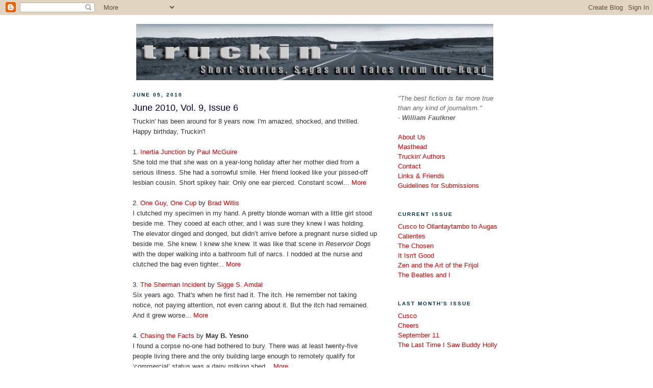

--- FILE ---
content_type: text/html; charset=UTF-8
request_url: https://mcgtruckin.blogspot.com/2010/06/
body_size: 24580
content:
<!DOCTYPE html>
<html dir='ltr'>
<head>
<link href='https://www.blogger.com/static/v1/widgets/2944754296-widget_css_bundle.css' rel='stylesheet' type='text/css'/>
<meta content='text/html; charset=UTF-8' http-equiv='Content-Type'/>
<meta content='blogger' name='generator'/>
<link href='https://mcgtruckin.blogspot.com/favicon.ico' rel='icon' type='image/x-icon'/>
<link href='http://mcgtruckin.blogspot.com/2010/06/' rel='canonical'/>
<link rel="alternate" type="application/atom+xml" title="Truckin - Atom" href="https://mcgtruckin.blogspot.com/feeds/posts/default" />
<link rel="alternate" type="application/rss+xml" title="Truckin - RSS" href="https://mcgtruckin.blogspot.com/feeds/posts/default?alt=rss" />
<link rel="service.post" type="application/atom+xml" title="Truckin - Atom" href="https://www.blogger.com/feeds/3562388/posts/default" />
<!--Can't find substitution for tag [blog.ieCssRetrofitLinks]-->
<meta content='http://mcgtruckin.blogspot.com/2010/06/' property='og:url'/>
<meta content='Truckin' property='og:title'/>
<meta content='Short Stories, Sagas and Tales from the Road' property='og:description'/>
<title>Truckin: 06/01/2010 - 07/01/2010</title>
<style id='page-skin-1' type='text/css'><!--
/*
-----------------------------------------------
Blogger Template Style
Name:     Minima
Date:     26 Feb 2004
Updated by: Blogger Team
----------------------------------------------- */
/* Variable definitions
====================
<Variable name="bgcolor" description="Page Background Color"
type="color" default="#fff">
<Variable name="textcolor" description="Text Color"
type="color" default="#333">
<Variable name="linkcolor" description="Link Color"
type="color" default="#58a">
<Variable name="pagetitlecolor" description="Blog Title Color"
type="color" default="#666">
<Variable name="descriptioncolor" description="Blog Description Color"
type="color" default="#999">
<Variable name="titlecolor" description="Post Title Color"
type="color" default="#c60">
<Variable name="bordercolor" description="Border Color"
type="color" default="#ccc">
<Variable name="sidebarcolor" description="Sidebar Title Color"
type="color" default="#999">
<Variable name="sidebartextcolor" description="Sidebar Text Color"
type="color" default="#666">
<Variable name="visitedlinkcolor" description="Visited Link Color"
type="color" default="#999">
<Variable name="bodyfont" description="Text Font"
type="font" default="normal normal 100% Georgia, Serif">
<Variable name="headerfont" description="Sidebar Title Font"
type="font"
default="normal normal 78% 'Trebuchet MS',Trebuchet,Arial,Verdana,Sans-serif">
<Variable name="pagetitlefont" description="Blog Title Font"
type="font"
default="normal normal 200% Georgia, Serif">
<Variable name="descriptionfont" description="Blog Description Font"
type="font"
default="normal normal 78% 'Trebuchet MS', Trebuchet, Arial, Verdana, Sans-serif">
<Variable name="postfooterfont" description="Post Footer Font"
type="font"
default="normal normal 78% 'Trebuchet MS', Trebuchet, Arial, Verdana, Sans-serif">
<Variable name="startSide" description="Side where text starts in blog language"
type="automatic" default="left">
<Variable name="endSide" description="Side where text ends in blog language"
type="automatic" default="right">
*/
/* Use this with templates/template-twocol.html */
body {
background:#ffffff;
margin:0;
color:#333333;
font:x-small Georgia Serif;
font-size/* */:/**/small;
font-size: /**/small;
text-align: center;
}
a:link {
color:#cc0000;
text-decoration:none;
}
a:visited {
color:#003366;
text-decoration:none;
}
a:hover {
color:#000033;
text-decoration:underline;
}
a img {
border-width:0;
}
/* Header
-----------------------------------------------
*/
#header-wrapper {
width:660px;
margin:0 auto px;
border:1px solid #ffffff;
}
#header-inner {
background-position: center;
margin-left: auto;
margin-right: auto;
}
#header {
margin: 5px;
border: 1px solid #ffffff;
text-align: center;
color:#666666;
}
#header h1 {
margin:5px 5px 0;
padding:15px 20px .25em;
line-height:1.2em;
text-transform:uppercase;
letter-spacing:.2em;
font: normal normal 200% Georgia, Serif;
}
#header a {
color:#666666;
text-decoration:none;
}
#header a:hover {
color:#666666;
}
#header .description {
margin:0 5px 5px;
padding:0 20px 15px;
max-width:700px;
text-transform:uppercase;
letter-spacing:.2em;
line-height: 1.4em;
font: normal normal 78% 'Trebuchet MS', Trebuchet, Arial, Verdana, Sans-serif;
color: #999999;
}
#header img {
margin-left: auto;
margin-right: auto;
}
/* Outer-Wrapper
----------------------------------------------- */
#outer-wrapper {
width: 760px;
margin:0 auto;
padding:10px;
text-align:left;
font: normal normal 99% Trebuchet, Trebuchet MS, Arial, sans-serif;
}
#main-wrapper {
width: 480px;
float: left;
word-wrap: break-word; /* fix for long text breaking sidebar float in IE */
overflow: hidden;     /* fix for long non-text content breaking IE sidebar float */
}
#sidebar-wrapper {
width: 240px;
float: right;
word-wrap: break-word; /* fix for long text breaking sidebar float in IE */
overflow: hidden;      /* fix for long non-text content breaking IE sidebar float */
}
/* Headings
----------------------------------------------- */
h2 {
margin:1.5em 0 .75em;
font:normal bold 78% Arial, sans-serif;
line-height: 1.4em;
text-transform:uppercase;
letter-spacing:.2em;
color:#002E3F;
}
/* Posts
-----------------------------------------------
*/
h2.date-header {
margin:1.5em 0 .5em;
}
.post {
margin:.5em 0 1.5em;
border-bottom:1px dotted #ffffff;
padding-bottom:1.5em;
}
.post h3 {
margin:.25em 0 0;
padding:0 0 4px;
font-size:140%;
font-weight:normal;
line-height:1.4em;
color:#000033;
}
.post h3 a, .post h3 a:visited, .post h3 strong {
display:block;
text-decoration:none;
color:#000033;
font-weight:normal;
}
.post h3 strong, .post h3 a:hover {
color:#333333;
}
.post-body {
margin:0 0 .75em;
line-height:1.6em;
}
.post-body blockquote {
line-height:1.3em;
}
.post-footer {
margin: .75em 0;
color:#002E3F;
text-transform:uppercase;
letter-spacing:.1em;
font: normal normal 70% Arial, sans-serif;
line-height: 1.4em;
}
.comment-link {
margin-left:.6em;
}
.post img, table.tr-caption-container {
padding:4px;
border:1px solid #ffffff;
}
.tr-caption-container img {
border: none;
padding: 0;
}
.post blockquote {
margin:1em 20px;
}
.post blockquote p {
margin:.75em 0;
}
/* Comments
----------------------------------------------- */
#comments h4 {
margin:1em 0;
font-weight: bold;
line-height: 1.4em;
text-transform:uppercase;
letter-spacing:.2em;
color: #002E3F;
}
#comments-block {
margin:1em 0 1.5em;
line-height:1.6em;
}
#comments-block .comment-author {
margin:.5em 0;
}
#comments-block .comment-body {
margin:.25em 0 0;
}
#comments-block .comment-footer {
margin:-.25em 0 2em;
line-height: 1.4em;
text-transform:uppercase;
letter-spacing:.1em;
}
#comments-block .comment-body p {
margin:0 0 .75em;
}
.deleted-comment {
font-style:italic;
color:gray;
}
#blog-pager-newer-link {
float: left;
}
#blog-pager-older-link {
float: right;
}
#blog-pager {
text-align: center;
}
.feed-links {
clear: both;
line-height: 2.5em;
}
/* Sidebar Content
----------------------------------------------- */
.sidebar {
color: #666666;
line-height: 1.5em;
}
.sidebar ul {
list-style:none;
margin:0 0 0;
padding:0 0 0;
}
.sidebar li {
margin:0;
padding-top:0;
padding-right:0;
padding-bottom:.25em;
padding-left:15px;
text-indent:-15px;
line-height:1.5em;
}
.sidebar .widget, .main .widget {
border-bottom:1px dotted #ffffff;
margin:0 0 1.5em;
padding:0 0 1.5em;
}
.main .Blog {
border-bottom-width: 0;
}
/* Profile
----------------------------------------------- */
.profile-img {
float: left;
margin-top: 0;
margin-right: 5px;
margin-bottom: 5px;
margin-left: 0;
padding: 4px;
border: 1px solid #ffffff;
}
.profile-data {
margin:0;
text-transform:uppercase;
letter-spacing:.1em;
font: normal normal 70% Arial, sans-serif;
color: #002E3F;
font-weight: bold;
line-height: 1.6em;
}
.profile-datablock {
margin:.5em 0 .5em;
}
.profile-textblock {
margin: 0.5em 0;
line-height: 1.6em;
}
.profile-link {
font: normal normal 70% Arial, sans-serif;
text-transform: uppercase;
letter-spacing: .1em;
}
/* Footer
----------------------------------------------- */
#footer {
width:660px;
clear:both;
margin:0 auto;
padding-top:15px;
line-height: 1.6em;
text-transform:uppercase;
letter-spacing:.1em;
text-align: center;
}

--></style>
<link href='https://www.blogger.com/dyn-css/authorization.css?targetBlogID=3562388&amp;zx=3ba88759-0955-4bdb-b00a-570865e7aa2a' media='none' onload='if(media!=&#39;all&#39;)media=&#39;all&#39;' rel='stylesheet'/><noscript><link href='https://www.blogger.com/dyn-css/authorization.css?targetBlogID=3562388&amp;zx=3ba88759-0955-4bdb-b00a-570865e7aa2a' rel='stylesheet'/></noscript>
<meta name='google-adsense-platform-account' content='ca-host-pub-1556223355139109'/>
<meta name='google-adsense-platform-domain' content='blogspot.com'/>

</head>
<body>
<div class='navbar section' id='navbar'><div class='widget Navbar' data-version='1' id='Navbar1'><script type="text/javascript">
    function setAttributeOnload(object, attribute, val) {
      if(window.addEventListener) {
        window.addEventListener('load',
          function(){ object[attribute] = val; }, false);
      } else {
        window.attachEvent('onload', function(){ object[attribute] = val; });
      }
    }
  </script>
<div id="navbar-iframe-container"></div>
<script type="text/javascript" src="https://apis.google.com/js/platform.js"></script>
<script type="text/javascript">
      gapi.load("gapi.iframes:gapi.iframes.style.bubble", function() {
        if (gapi.iframes && gapi.iframes.getContext) {
          gapi.iframes.getContext().openChild({
              url: 'https://www.blogger.com/navbar/3562388?origin\x3dhttps://mcgtruckin.blogspot.com',
              where: document.getElementById("navbar-iframe-container"),
              id: "navbar-iframe"
          });
        }
      });
    </script><script type="text/javascript">
(function() {
var script = document.createElement('script');
script.type = 'text/javascript';
script.src = '//pagead2.googlesyndication.com/pagead/js/google_top_exp.js';
var head = document.getElementsByTagName('head')[0];
if (head) {
head.appendChild(script);
}})();
</script>
</div></div>
<div id='outer-wrapper'><div id='wrap2'>
<!-- skip links for text browsers -->
<span id='skiplinks' style='display:none;'>
<a href='#main'>skip to main </a> |
      <a href='#sidebar'>skip to sidebar</a>
</span>
<div id='header-wrapper'>
<div class='header section' id='header'><div class='widget Header' data-version='1' id='Header1'>
<div id='header-inner'>
<a href='https://mcgtruckin.blogspot.com/' style='display: block'>
<img alt='Truckin' height='110px; ' id='Header1_headerimg' src='https://blogger.googleusercontent.com/img/b/R29vZ2xl/AVvXsEjkAWhh6qQ_M0mea_RNMS8HPOx8PR7mAVai0MYVtG29Lc1H0JgVywV-8UUi_mAv7HDwQi9I6r91ruFp1UgmLBeouJVjbJK6YYc3R40pxJi8y_TEBXQ1b2dxfm3htqSuZDnP149pQg/s1600/truckin_bannerOG.jpg' style='display: block' width='700px; '/>
</a>
</div>
</div></div>
</div>
<div id='content-wrapper'>
<div id='crosscol-wrapper' style='text-align:center'>
<div class='crosscol no-items section' id='crosscol'></div>
</div>
<div id='main-wrapper'>
<div class='main section' id='main'><div class='widget Blog' data-version='1' id='Blog1'>
<div class='blog-posts hfeed'>

          <div class="date-outer">
        
<h2 class='date-header'><span>June 05, 2010</span></h2>

          <div class="date-posts">
        
<div class='post-outer'>
<div class='post hentry uncustomized-post-template' itemprop='blogPost' itemscope='itemscope' itemtype='http://schema.org/BlogPosting'>
<meta content='3562388' itemprop='blogId'/>
<meta content='5705732289440657521' itemprop='postId'/>
<a name='5705732289440657521'></a>
<h3 class='post-title entry-title' itemprop='name'>
<a href='https://mcgtruckin.blogspot.com/2010/06/june-2010-vol-9-issue-6.html'>June 2010, Vol. 9, Issue 6</a>
</h3>
<div class='post-header'>
<div class='post-header-line-1'></div>
</div>
<div class='post-body entry-content' id='post-body-5705732289440657521' itemprop='description articleBody'>
Truckin' has been around for 8 years now. I'm amazed, shocked, and thrilled. Happy birthday, Truckin'!<br /><br />1. <a href="http://mcgtruckin.blogspot.com/2010/06/inertia-junction.html">Inertia Junction</a> by <a href="http://mcgrupp.blogspot.com/">Paul McGuire</a><br />She told me that she was on a year-long holiday after her mother died  from a serious illness. She had a sorrowful smile. Her friend looked  like your pissed-off lesbian cousin. Short spikey hair. Only one ear  pierced. Constant scowl... <a href="http://mcgtruckin.blogspot.com/2010/06/inertia-junction.html">More</a><br /><br />2. <a href="http://mcgtruckin.blogspot.com/2010/06/one-guy-one-cup.html">One Guy, One Cup</a> by <a href="http://www.rapideyereality.com/" target="new">Brad Willis</a><br />I clutched my specimen in my hand. A pretty blonde woman with a little  girl stood beside me. They cooed at each other, and I was sure they knew  I was holding. The elevator dinged and donged, but didn&#8217;t arrive before a pregnant  nurse sidled up beside me. She knew. I knew she knew.  It was like that scene in <span style="font-style: italic;">Reservoir Dogs</span> with the doper walking into a  bathroom full of narcs. I nodded at the nurse and clutched the bag even tighter... <a href="http://mcgtruckin.blogspot.com/2010/06/one-guy-one-cup.html">More</a><br /><br />3. <a href="http://mcgtruckin.blogspot.com/2010/06/sherman-incident.html">The Sherman Incident</a> by <a href="http://www.sigg3.net/" target="new">Sigge S. Amdal</a><br />Six years ago. That's when he first had it. The itch. He remember not  taking notice, not paying attention, not even caring about it. But the  itch had remained. And it grew worse... <a href="http://mcgtruckin.blogspot.com/2010/06/sherman-incident.html">More</a><br /><br />4. <a href="http://mcgtruckin.blogspot.com/2010/06/chasing-facts.html">Chasing the Facts</a> by <b>May B. Yesno</b><br />I found a corpse no-one had bothered to bury. There was at least  twenty-five people living there and the only building large enough to  remotely qualify for &#8216;commercial&#8217; status was a dairy milking shed... <a href="http://mcgtruckin.blogspot.com/2010/06/chasing-facts.html">More</a><br /><br />5.  <a href="http://mcgtruckin.blogspot.com/2010/06/rural-road-7.html" target="new">Rural Road #7</a> by <b>Miles Harvey</b><br />He saw a warm house, a glowing kitchen and a moon-faced girl puttering  about making dinner. She probably didn&#8217;t even notice the sleet that was  coating his car&#8217;s windshield in vanilla pudding... <a href="http://mcgtruckin.blogspot.com/2010/06/rural-road-7.html">More</a><br /><br />6. <a href="http://mcgtruckin.blogspot.com/2010/06/152-peaches.html">152 Peaches</a> by <b>Paul McGuire</b><br />His savvy talents were no match<br />For his jealous wife&#8217;s twin brother.<br />Who  longed to tell knock-knock jokes<br />In French, while wearing a<br />Kiwi  colored tu-tu... <a href="http://mcgtruckin.blogspot.com/2010/06/152-peaches.html">More</a><br /><br /><h3>What a Long Strange Trip It's Been...</h3><br /><i>From the Editor's Laptop:</i><br /><br />The special birthday issue features some of your favorite writers including Brad Willis, Sigge S. Amdal, and May B. Yesno. This issue includes the debut of Miles Harvey, and two contributions from yours truly. I cracked open the poetry archives and found one of my favorites... 152 Peaches.<br /><br />The scribes write at Truckin' for free, so please help spread the word about your favorite stories via Facebook, Twitter, smoke signals, whatever you can do to help. We all appreciate your generosity.<br /><br />If anyone is interested in being added to the mailing list or writing for a future issue, then please to contact us.<br /><br />I can never thank the writers enough for sharing their blood and guts. That takes a lot of courage and a tremendous leap of faith. I'm eternally grateful because they constantly inspire me by keeping Truckin' alive for eight years. No reason we can't keep doing this for ten or twenty or even longer.<br /><br />Before I go, I want to thank all of you, the awesome readers for taking the time out to support the arts. Thanks for keeping the spirit alive as we begin our ninth year.<br /><br />Be good,<br />McG<br /><br />"I believe in saying the truth, coming out with it cold, shocking if necessary, not disguising it." - <b>Henry Miller</b>
<div style='clear: both;'></div>
</div>
<div class='post-footer'>
<div class='post-footer-line post-footer-line-1'>
<span class='post-author vcard'>
Posted by
<span class='fn' itemprop='author' itemscope='itemscope' itemtype='http://schema.org/Person'>
<meta content='https://www.blogger.com/profile/09020689398161655082' itemprop='url'/>
<a class='g-profile' href='https://www.blogger.com/profile/09020689398161655082' rel='author' title='author profile'>
<span itemprop='name'>Pauly</span>
</a>
</span>
</span>
<span class='post-timestamp'>
at
<meta content='http://mcgtruckin.blogspot.com/2010/06/june-2010-vol-9-issue-6.html' itemprop='url'/>
<a class='timestamp-link' href='https://mcgtruckin.blogspot.com/2010/06/june-2010-vol-9-issue-6.html' rel='bookmark' title='permanent link'><abbr class='published' itemprop='datePublished' title='2010-06-05T02:39:00-04:00'>6/05/2010 02:39:00 AM</abbr></a>
</span>
<span class='post-comment-link'>
<a class='comment-link' href='https://www.blogger.com/comment/fullpage/post/3562388/5705732289440657521' onclick=''>
No comments:
  </a>
</span>
<span class='post-icons'>
</span>
<div class='post-share-buttons goog-inline-block'>
<a class='goog-inline-block share-button sb-email' href='https://www.blogger.com/share-post.g?blogID=3562388&postID=5705732289440657521&target=email' target='_blank' title='Email This'><span class='share-button-link-text'>Email This</span></a><a class='goog-inline-block share-button sb-blog' href='https://www.blogger.com/share-post.g?blogID=3562388&postID=5705732289440657521&target=blog' onclick='window.open(this.href, "_blank", "height=270,width=475"); return false;' target='_blank' title='BlogThis!'><span class='share-button-link-text'>BlogThis!</span></a><a class='goog-inline-block share-button sb-twitter' href='https://www.blogger.com/share-post.g?blogID=3562388&postID=5705732289440657521&target=twitter' target='_blank' title='Share to X'><span class='share-button-link-text'>Share to X</span></a><a class='goog-inline-block share-button sb-facebook' href='https://www.blogger.com/share-post.g?blogID=3562388&postID=5705732289440657521&target=facebook' onclick='window.open(this.href, "_blank", "height=430,width=640"); return false;' target='_blank' title='Share to Facebook'><span class='share-button-link-text'>Share to Facebook</span></a><a class='goog-inline-block share-button sb-pinterest' href='https://www.blogger.com/share-post.g?blogID=3562388&postID=5705732289440657521&target=pinterest' target='_blank' title='Share to Pinterest'><span class='share-button-link-text'>Share to Pinterest</span></a>
</div>
</div>
<div class='post-footer-line post-footer-line-2'>
<span class='post-labels'>
</span>
</div>
<div class='post-footer-line post-footer-line-3'>
<span class='post-location'>
</span>
</div>
</div>
</div>
</div>
<div class='post-outer'>
<div class='post hentry uncustomized-post-template' itemprop='blogPost' itemscope='itemscope' itemtype='http://schema.org/BlogPosting'>
<meta content='3562388' itemprop='blogId'/>
<meta content='8704546232585495971' itemprop='postId'/>
<a name='8704546232585495971'></a>
<h3 class='post-title entry-title' itemprop='name'>
<a href='https://mcgtruckin.blogspot.com/2010/06/inertia-junction.html'>Inertia Junction</a>
</h3>
<div class='post-header'>
<div class='post-header-line-1'></div>
</div>
<div class='post-body entry-content' id='post-body-8704546232585495971' itemprop='description articleBody'>
This summary is not available. Please 
    <a href="http://mcgtruckin.blogspot.com/2010/06/inertia-junction.html">
   click here </a> to view the post.
<div style='clear: both;'></div>
</div>
<div class='post-footer'>
<div class='post-footer-line post-footer-line-1'>
<span class='post-author vcard'>
Posted by
<span class='fn' itemprop='author' itemscope='itemscope' itemtype='http://schema.org/Person'>
<meta content='https://www.blogger.com/profile/09020689398161655082' itemprop='url'/>
<a class='g-profile' href='https://www.blogger.com/profile/09020689398161655082' rel='author' title='author profile'>
<span itemprop='name'>Pauly</span>
</a>
</span>
</span>
<span class='post-timestamp'>
at
<meta content='http://mcgtruckin.blogspot.com/2010/06/inertia-junction.html' itemprop='url'/>
<a class='timestamp-link' href='https://mcgtruckin.blogspot.com/2010/06/inertia-junction.html' rel='bookmark' title='permanent link'><abbr class='published' itemprop='datePublished' title='2010-06-05T02:38:00-04:00'>6/05/2010 02:38:00 AM</abbr></a>
</span>
<span class='post-comment-link'>
<a class='comment-link' href='https://www.blogger.com/comment/fullpage/post/3562388/8704546232585495971' onclick=''>
2 comments:
  </a>
</span>
<span class='post-icons'>
</span>
<div class='post-share-buttons goog-inline-block'>
<a class='goog-inline-block share-button sb-email' href='https://www.blogger.com/share-post.g?blogID=3562388&postID=8704546232585495971&target=email' target='_blank' title='Email This'><span class='share-button-link-text'>Email This</span></a><a class='goog-inline-block share-button sb-blog' href='https://www.blogger.com/share-post.g?blogID=3562388&postID=8704546232585495971&target=blog' onclick='window.open(this.href, "_blank", "height=270,width=475"); return false;' target='_blank' title='BlogThis!'><span class='share-button-link-text'>BlogThis!</span></a><a class='goog-inline-block share-button sb-twitter' href='https://www.blogger.com/share-post.g?blogID=3562388&postID=8704546232585495971&target=twitter' target='_blank' title='Share to X'><span class='share-button-link-text'>Share to X</span></a><a class='goog-inline-block share-button sb-facebook' href='https://www.blogger.com/share-post.g?blogID=3562388&postID=8704546232585495971&target=facebook' onclick='window.open(this.href, "_blank", "height=430,width=640"); return false;' target='_blank' title='Share to Facebook'><span class='share-button-link-text'>Share to Facebook</span></a><a class='goog-inline-block share-button sb-pinterest' href='https://www.blogger.com/share-post.g?blogID=3562388&postID=8704546232585495971&target=pinterest' target='_blank' title='Share to Pinterest'><span class='share-button-link-text'>Share to Pinterest</span></a>
</div>
</div>
<div class='post-footer-line post-footer-line-2'>
<span class='post-labels'>
Labels:
<a href='https://mcgtruckin.blogspot.com/search/label/Paul%20McGuire' rel='tag'>Paul McGuire</a>
</span>
</div>
<div class='post-footer-line post-footer-line-3'>
<span class='post-location'>
</span>
</div>
</div>
</div>
</div>
<div class='post-outer'>
<div class='post hentry uncustomized-post-template' itemprop='blogPost' itemscope='itemscope' itemtype='http://schema.org/BlogPosting'>
<meta content='3562388' itemprop='blogId'/>
<meta content='2896120070253847085' itemprop='postId'/>
<a name='2896120070253847085'></a>
<h3 class='post-title entry-title' itemprop='name'>
<a href='https://mcgtruckin.blogspot.com/2010/06/one-guy-one-cup.html'>One guy, One Cup</a>
</h3>
<div class='post-header'>
<div class='post-header-line-1'></div>
</div>
<div class='post-body entry-content' id='post-body-2896120070253847085' itemprop='description articleBody'>
By <b>Brad Willis</b> &#169; 2010<br /><br />I was nearly out of gas and still 45 minutes from the deposit point. I looked at the bag in the passenger seat and wondered if I should put it somewhere less conspicuous. I imagined a tanned South Carolina trooper peering in the window and asking, &#8220;What&#8217;s in the bag, son?&#8221;<br /><br />It was white plastic with the words &#8220;Bi-Lo&#8221; stamped in red on the outside and its contents were more valuable than anything inside my car. Time was an issue, but there was no way I&#8217;d get there on the last few vapors of unleaded in the tank. I pulled over at the Chevron and filled the tank. <br /><br />While the gas pumped in, I looked around the interior of my car. It was littered with an empty potato chip bag, three empty diet soda cans, and the detritus of a man who usually rolls alone. I remembered the advice of drug buddies past: &#8220;Cops are more likely to search a messy car.&#8221; <br /><br />Be a man, I told myself. Just drive. Don&#8217;t be stupid.<br /><br />I got on the interstate and watched my speedometer closely. I breezed by overturned red car and a collection of emergency workers, then a city cop harassing a Hispanic guy, then a DOT cop running with his lights flashing. I exhaled.<br /><br />I had to be there by 4:00pm or what was in the bag would be worthless. I thought about it and almost pulled the passenger side seatbelt across my cargo. One quick stop&#8212;or heaven forbid, a wreck&#8212;and there was the potential for a lot of questions I didn&#8217;t want to answer. <br /><br />While I was considering the implications of a crash and the mess it would cause, I pulled off on the wrong exit and got stuck in a traffic jam. My chest tightened and my fists gripped the steering wheel. Even Ira Glass&#8217; voice on the radio couldn&#8217;t calm me down. <br /><br />This is what it&#8217;s like to drive with a plastic cup of your own semen in the passenger seat.<br /><br />* * *<br /><br />The discomfort that goes along with having a vasectomy doesn&#8217;t end after the operation. There&#8217;s the soreness afterward, the awkward memory of the lady who looks like Joan Cusack rubbing antiseptic on your penis, and the scent-memory of cauterized vas deferens drifting up in the smoke from your scrotum. <br /><br />Then, there&#8217;s the humiliating task of ejaculating into a specimen jar. Unless you have some pretty refined fetishes, there is nothing sexy about a plastic cup, and in the end, it feels more like a medical procedure than such a practice really should. The self-critical stare hopelessly into the cup and ask themselves, &#8220;Is that too much? God, what if it&#8217;s not enough?&#8221;<br /><br />All of this ran through my head as I extricated myself from the traffic jam and got back on the highway to the office. One in the lobby, I clutched my specimen in my hand. A pretty blonde woman with a little girl stood beside me. They cooed at each other, and I was sure they knew I was holding. The elevator dinged and donged, but didn&#8217;t arrive before a pregnant nurse sidled up beside me. <br /><br />She knew. I knew she knew. It was like that scene in &#8220;Reservoir Dogs&#8221; with the doper walking into a bathroom full of narcs. I nodded at the nurse and clutched the bag even tighter.<br /><br />Look casual! <br /><br />I couldn&#8217;t. She knew. <br /><br />The lab was on the fifth floor. I wore my sunglasses all the way up and walked directly to the lab desk. A pretty girl stood at the counter.<br /><br />&#8220;I need to drop off a specimen,&#8221; I said, my voice betraying the confidence I tried to put on my face. This was almost an intimate moment. The rules of the game require the specimen be dropped off two hours from the&#8230;point of production. That means, unlike anybody else I would meet on this day, this girl knew exactly what I&#8217;d been doing an hour or so before. It was almost like she was imagining it while she looked across the desk.<br /><br />&#8220;Do you have your chart?&#8221; she asked.<br /><br />My chart. <br /><br />I&#8217;d forgotten the rules. I was supposed to stop at the front desk and pick up my chart before going to the lab. I tried to play it off.<br /><br />&#8220;You&#8217;re telling me you just don&#8217;t let random guys drop random stuff off with you?&#8221;<br /><br />&#8220;No,&#8221; she said, clipping the &#8220;o&#8221; like she was French, and raising her eyebrow in a way that I was sure said, &#8220;You sure you did everything else correctly?&#8221;<br /><br />I walked to the front desk and put bag on the counter. I was more brazen now. I took off my sunglasses and asked for my chart.<br /><br />&#8220;Please take a seat and I&#8217;ll bring it to you in a moment,&#8221; the brunette behind the desk said as she stole a glance at the Bi-Lo bag.<br /><br />I sat in the waiting room with my bag. A redneck sat across from me talking about the dangers and immorality of underground parking garages. &#8220;They shu&#8217;n&#8217;t even have&#8217;em,&#8221; he said. &#8220;I mean, they got cameras&#8230;&#8221;<br /><br />&#8220;All the cameras is gonna see,&#8221; said a fat lady beside me, &#8220;is some guy slitting my throat and stealing my pocketbook.&#8221;<br /><br />All the while, my semen sat beside me.<br /><br />It had been six months since the doctor had cut open a part of me I never expected to be cut open, cut in two pieces of my body I&#8217;d hoped never would be cut, and then seared those pieces with the medical equivalent of a soldering iron. If I hadn&#8217;t been on a pretty high dose of tranquilizers at the time, I probably never would&#8217;ve been able to speak of it again. When I left, I was told I should have no unprotected sex until I had a zero sperm count. Hence, the benefits of having a vasectomy had eluded me for half a year afterward. It was as if I&#8217;d had myself mutilated just for kicks.<br /><br />The lady at the desk called my name and handed me my chart. I walked back to the lab where I put the chart and the bag on the counter. It occurred to me that there may no more personal item you can give to a woman. Your grandmother&#8217;s engagement ring? That came from your grandmother. A jar of semen? That comes from you, brother.<br /><br />&#8220;When should I call back?&#8221; I asked.<br /><br />The lab tech took my bag like I&#8217;d delivered her groceries and smiled. &#8220;Some time after 4:00,&#8221; she said, and then quickly disappeared into the lab. She popped her head back out.<br /><br />&#8220;Would you like to take another cup with you?&#8221; she asked.<br /><br />Another cup. This one I&#8217;d just handed over had been sitting in my bathroom drawer for six months. It had smeared toothpaste on the side and the label was wrinkled from some spilled water. I&#8217;d looked at it every day when I&#8217;d brushed my teeth and thought, &#8220;Someday, I&#8217;m going to ejaculate into this cup and give it to a woman who doesn&#8217;t know my name.&#8221; <br /><br />I looked at the woman in the eye and said, &#8220;Yeah. Give me another one. Just in case.&#8221;<br /><br /><i><a href="http://www.rapideyereality.com" target="new">Brad Willis</a> is a writer from Greenville, SC.</i>
<div style='clear: both;'></div>
</div>
<div class='post-footer'>
<div class='post-footer-line post-footer-line-1'>
<span class='post-author vcard'>
Posted by
<span class='fn' itemprop='author' itemscope='itemscope' itemtype='http://schema.org/Person'>
<meta content='https://www.blogger.com/profile/09020689398161655082' itemprop='url'/>
<a class='g-profile' href='https://www.blogger.com/profile/09020689398161655082' rel='author' title='author profile'>
<span itemprop='name'>Pauly</span>
</a>
</span>
</span>
<span class='post-timestamp'>
at
<meta content='http://mcgtruckin.blogspot.com/2010/06/one-guy-one-cup.html' itemprop='url'/>
<a class='timestamp-link' href='https://mcgtruckin.blogspot.com/2010/06/one-guy-one-cup.html' rel='bookmark' title='permanent link'><abbr class='published' itemprop='datePublished' title='2010-06-05T02:35:00-04:00'>6/05/2010 02:35:00 AM</abbr></a>
</span>
<span class='post-comment-link'>
<a class='comment-link' href='https://www.blogger.com/comment/fullpage/post/3562388/2896120070253847085' onclick=''>
1 comment:
  </a>
</span>
<span class='post-icons'>
</span>
<div class='post-share-buttons goog-inline-block'>
<a class='goog-inline-block share-button sb-email' href='https://www.blogger.com/share-post.g?blogID=3562388&postID=2896120070253847085&target=email' target='_blank' title='Email This'><span class='share-button-link-text'>Email This</span></a><a class='goog-inline-block share-button sb-blog' href='https://www.blogger.com/share-post.g?blogID=3562388&postID=2896120070253847085&target=blog' onclick='window.open(this.href, "_blank", "height=270,width=475"); return false;' target='_blank' title='BlogThis!'><span class='share-button-link-text'>BlogThis!</span></a><a class='goog-inline-block share-button sb-twitter' href='https://www.blogger.com/share-post.g?blogID=3562388&postID=2896120070253847085&target=twitter' target='_blank' title='Share to X'><span class='share-button-link-text'>Share to X</span></a><a class='goog-inline-block share-button sb-facebook' href='https://www.blogger.com/share-post.g?blogID=3562388&postID=2896120070253847085&target=facebook' onclick='window.open(this.href, "_blank", "height=430,width=640"); return false;' target='_blank' title='Share to Facebook'><span class='share-button-link-text'>Share to Facebook</span></a><a class='goog-inline-block share-button sb-pinterest' href='https://www.blogger.com/share-post.g?blogID=3562388&postID=2896120070253847085&target=pinterest' target='_blank' title='Share to Pinterest'><span class='share-button-link-text'>Share to Pinterest</span></a>
</div>
</div>
<div class='post-footer-line post-footer-line-2'>
<span class='post-labels'>
Labels:
<a href='https://mcgtruckin.blogspot.com/search/label/Brad%20Willis' rel='tag'>Brad Willis</a>
</span>
</div>
<div class='post-footer-line post-footer-line-3'>
<span class='post-location'>
</span>
</div>
</div>
</div>
</div>
<div class='post-outer'>
<div class='post hentry uncustomized-post-template' itemprop='blogPost' itemscope='itemscope' itemtype='http://schema.org/BlogPosting'>
<meta content='3562388' itemprop='blogId'/>
<meta content='6182277406761561378' itemprop='postId'/>
<a name='6182277406761561378'></a>
<h3 class='post-title entry-title' itemprop='name'>
<a href='https://mcgtruckin.blogspot.com/2010/06/sherman-incident.html'>The Sherman Incident</a>
</h3>
<div class='post-header'>
<div class='post-header-line-1'></div>
</div>
<div class='post-body entry-content' id='post-body-6182277406761561378' itemprop='description articleBody'>
By <b>Sigge S. Amdal</b><br /><br />Henry was tired. He was tired and wide awake, and it was late at night. Very late at night. Henry would not sleep. He would not sleep until passing out from exhaustion.<br /><br />Six years ago, was it six years ago already? Yeah. Six years ago. That's when he first had it. The itch. He remember not taking notice, not paying attention, not even caring about it. But the itch had remained. And it grew worse. It grew to the point that he went to the doctor's office, because he couldn't get a proper night's sleep. That was four years ago.<br /><br />Four years ago the doctors had told him, one after the other, that something was wrong with him. Only problem was that it was something different each time. Each doctor had a theory, took their tests and ran the course with treatments and ointments and pills. And still it itched. It itched like hell.<br /><br />Henry closed his eyes and suppressed a whimper.<br /><br />She was sleeping besides him. She slept like a baby, not a worry in the world. Sometimes he'd get so mad he would hate her for it. Then he would crawl next to her for forgiveness. Of course, she was wide asleep all the time. Not a worry in the world.<br /><br />Henry stared at the ceiling, then he stared at the wall, then the wardrobe, before turning back to the ceiling. He turned right and closed his eyes. But it just made it worse. When he closed his eyes his mind's eye went backwards, into him, and back to the itch again.<br /><br />Emphasizing it. It itched so much that he curled his toes and stretched out his legs until they were stiff stretched. Then tt subsided for a while. He knew it would be back.<br /><br />He turned restlessly in bed, trying not to wake her up. Then it shot from his backside, a pain so extreme that he arched his back and barely managed to breathe. His buttocks clutched together like a bank vault, while he could feel every fiber in the bed sheet tickling the soft skin under his fingernails that dug as deep as possible into the mattress. He calmed down catching his breath. She shifted a little, but stayed asleep. He was sweating now. He pulled down the covers  to cool himself down.<br /><br />That's when he heard it. He was staring at the ceiling drifting into oblivion, nearly falling asleep again, when he heard the sound. It was faint, as if drowned by the cushions of a very long time, of a memory gradually coming into focus. It was a voice.<br /><br />&#8220;HENRY B. SHERMAN.&#8221;<br /><br />&#8220;Ah!&#8221; His ears rang.<br /><br />&#8220;Henry B. Sherman.. Henry B. Sherman.. Henry B. Sherman?&#8221;<br /><br />&#8220;Yes!&#8221;<br /><br />He quickly turned towards her, frightened that she'd woken up. She was still asleep. He relaxed until he realized he was spoken to.<br /><br />&#8220;Henry B. Sherman?&#8221;<br /><br />&#8220;Yes, yes, that's my name.&#8221; He whimpered. Tears were flowing from his dry eye-sockets.<br /><br />&#8220;Henry B. Sherman, it is a pleasure to meet you.&#8221;<br /><br />&#8220;Who are you?&#8221;<br /><br />Not the most rational question given the situation, but Henry was tired.<br /><br />&#8220;We are, eh, we are the subjects. The Majestic Twelve subjects.&#8221;<br /><br />The voice was intensely clear now, as if spoken inside his ears.<br /><br />&#8220;You have heard about Majestic Twelve?&#8221;<br /><br />&#8220;Majestic Twelve? What is that?&#8221;<br /><br />There was some hushed discussion at the other end of the line.<br /><br />&#8220;We can see there has been a mixup. I wouldn't worry about it. These things happen from time to time. Why don't you go to sleep now?&#8221;<br /><br />&#8220;That's easier said than...&#8221; He fell asleep.<br /><br />The itch was less noticeable as soon Henry got distracted. Every-day life, work, working out, the girlfriend, friends and television were all readily available to bury his burden in background noise. He was a B-type of person, and worked flexible hours to accommodate. Late nights and a girlfriend without any emotional depth provided just the right amount of getaway.<br /><br />During day time Henry considered himself a normal person. He was just as normal as every other normal person. There was nothing wrong with him. There was no itch.<br /><br />After each day though there was another night to live through again, and the itch always returned, this night no different. He was brought back to his nightly ordeal by an itch so strong he fantasized about getting a knife or a pair of scissors in the kitchen and cutting into his skin. His heart paced and sweat formed on his forehead. But this time he was not alone.<br /><br />&#8220;Henry B. Sherman.&#8221;<br /><br />&#8220;Yes, yes. This is Henry.&#8221; said Henry. He was shivering from the itching.<br /><br />&#8220;We have been watching you. You seem to be quite uncomfortable right now, is that right?&#8221;<br /><br />&#8220;Yes, I'm in hell here!&#8221; he yelled under his breath. He looked left. She was fast asleep.<br /><br />&#8220;That is why we broke the peace. We would not have done it otherwise, just so you know.<br /><br />There is nothing wrong with trying to help out, wouldn't you agree?&#8221;<br /><br />&#8220;Um, yes. I think so. Why not?&#8221; His eyes rolled back into his skull as another itch took over.<br /><br />&#8220;Ffffuck!&#8221; he exclaimed without tone.<br /><br />&#8220;We would very much like to help you, Henry.&#8221;<br /><br />&#8220;So help me god dammit!&#8221;<br /><br />A thousand ants, it felt like a thousand fire ants took hold of his body. He was shaking. She stirred, but turned and turned again. Still asleep. He held his breath.<br /><br />Then, all of a sudden, as if a cold hand of serenity had been laid upon him, he felt something he had not remembered. Peace. Being still. Being well. Free.<br /><br />He gasped, waiting for the inevitable itch to return yet again, closing his eyes so hard they hurt.<br /><br />&#8220;Does that work?&#8221;<br /><br />&#8220;Ssshh!&#8221; He opened his eyes, blinking. There was quiet for a while as Henry experienced the light ecstasy of exhausted relaxation as his body finally came to natural rest. He couldn't believe it.<br /><br />&#8220;Did it work?&#8221;<br /><br />&#8220;Yes. Yes it did! Thank you!&#8221;<br /><br />He smiled from ear to ear, just barely stopping himself from laughing out loud from joy.<br /><br />&#8220;We are so happy for you, Henry.&#8221;<br /><br />&#8220;Thanks. Thanks so much! You have no idea how long I've been waiting for the itch to go away.&#8221;<br /><br />&#8220;It hasn't gone away, Henry.&#8221;<br /><br />Cold truth brought panic and doom both at once, it would all come back! &#8220;WHAT?!&#8221;<br /><br />She woke up.<br /><br />&#8220;Henry, what's happening?&#8221; Slurred from sleep.<br /><br />&#8220;Don't worry, darling. It was just a bad dream. Just a bad dream.&#8221;<br /><br />He lulled her back to sleep again, waited ten minutes and waited another ten minutes before he dared to whisper; &#8220;What do you mean it's not gone?&#8221;<br /><br />&#8220;The itch is not gone, Henry. You just can't feel it any longer. We made it so.&#8221; said the subjects.<br /><br />&#8220;But in order to make it stay that way, you must do something for us in return. That is just the way it works, Henry. Does that sound reasonable to you?&#8221;<br /><br />&#8220;It sounds reasonable, I guess.&#8221;<br /><br />&#8220;There has been a mistake. Someone has made a mistake, Henry. Don't worry, it's not you. It's the Majestic Twelve. We are not supposed to be here. Not at all. They have made a mistake and sent us here. A terrible mistake. Did you know, that is why you have been itching for so long? What was it, six years now?&#8221;<br /><br />&#8220;Six years..&#8221;<br /><br />&#8220;Six years they've made you suffer! We are very sorry for the inconvenience. Luckily we recently found out that if we stimulated the brain stem directly by electric impulse we could communicate with host just as one would hear a voice.&#8221;<br /><br />Henry didn't understand a thing that they said.<br /><br />&#8220;It means that we finally can talk together. We can make things right again. And you, Henry, you can be free again. Free from this itch altogether and forever. What say you? Will you help us put things right again, Henry?&#8221;<br /><br />&#8220;I will help you.&#8221;<br /><br />And then they told him, in great detail, all the things he was going to do to set things right with the Majestic Twelve and free him from the itch forever.<br /><br />Henry got up slowly and quietly not to wake her up. He slid on his sweatpants and a t-shirt and put on the slippers. He went into the kitchen careful not to make a sound, and opened the utility drawer. He took out a sharp filet knife and closed the drawer. Then he quietly locked himself out of the apartment.<br /><br /><br /><i><a href="http://ww.sigg3.net" target="new">Sigge S. Amdal</a> is a word wanker from Oslo, Norway.</i>
<div style='clear: both;'></div>
</div>
<div class='post-footer'>
<div class='post-footer-line post-footer-line-1'>
<span class='post-author vcard'>
Posted by
<span class='fn' itemprop='author' itemscope='itemscope' itemtype='http://schema.org/Person'>
<meta content='https://www.blogger.com/profile/09020689398161655082' itemprop='url'/>
<a class='g-profile' href='https://www.blogger.com/profile/09020689398161655082' rel='author' title='author profile'>
<span itemprop='name'>Pauly</span>
</a>
</span>
</span>
<span class='post-timestamp'>
at
<meta content='http://mcgtruckin.blogspot.com/2010/06/sherman-incident.html' itemprop='url'/>
<a class='timestamp-link' href='https://mcgtruckin.blogspot.com/2010/06/sherman-incident.html' rel='bookmark' title='permanent link'><abbr class='published' itemprop='datePublished' title='2010-06-05T02:34:00-04:00'>6/05/2010 02:34:00 AM</abbr></a>
</span>
<span class='post-comment-link'>
<a class='comment-link' href='https://www.blogger.com/comment/fullpage/post/3562388/6182277406761561378' onclick=''>
No comments:
  </a>
</span>
<span class='post-icons'>
</span>
<div class='post-share-buttons goog-inline-block'>
<a class='goog-inline-block share-button sb-email' href='https://www.blogger.com/share-post.g?blogID=3562388&postID=6182277406761561378&target=email' target='_blank' title='Email This'><span class='share-button-link-text'>Email This</span></a><a class='goog-inline-block share-button sb-blog' href='https://www.blogger.com/share-post.g?blogID=3562388&postID=6182277406761561378&target=blog' onclick='window.open(this.href, "_blank", "height=270,width=475"); return false;' target='_blank' title='BlogThis!'><span class='share-button-link-text'>BlogThis!</span></a><a class='goog-inline-block share-button sb-twitter' href='https://www.blogger.com/share-post.g?blogID=3562388&postID=6182277406761561378&target=twitter' target='_blank' title='Share to X'><span class='share-button-link-text'>Share to X</span></a><a class='goog-inline-block share-button sb-facebook' href='https://www.blogger.com/share-post.g?blogID=3562388&postID=6182277406761561378&target=facebook' onclick='window.open(this.href, "_blank", "height=430,width=640"); return false;' target='_blank' title='Share to Facebook'><span class='share-button-link-text'>Share to Facebook</span></a><a class='goog-inline-block share-button sb-pinterest' href='https://www.blogger.com/share-post.g?blogID=3562388&postID=6182277406761561378&target=pinterest' target='_blank' title='Share to Pinterest'><span class='share-button-link-text'>Share to Pinterest</span></a>
</div>
</div>
<div class='post-footer-line post-footer-line-2'>
<span class='post-labels'>
Labels:
<a href='https://mcgtruckin.blogspot.com/search/label/Sigge%20S.%20Amdal' rel='tag'>Sigge S. Amdal</a>
</span>
</div>
<div class='post-footer-line post-footer-line-3'>
<span class='post-location'>
</span>
</div>
</div>
</div>
</div>
<div class='post-outer'>
<div class='post hentry uncustomized-post-template' itemprop='blogPost' itemscope='itemscope' itemtype='http://schema.org/BlogPosting'>
<meta content='3562388' itemprop='blogId'/>
<meta content='9204893809753333820' itemprop='postId'/>
<a name='9204893809753333820'></a>
<h3 class='post-title entry-title' itemprop='name'>
<a href='https://mcgtruckin.blogspot.com/2010/06/chasing-facts.html'>Chasing the Facts</a>
</h3>
<div class='post-header'>
<div class='post-header-line-1'></div>
</div>
<div class='post-body entry-content' id='post-body-9204893809753333820' itemprop='description articleBody'>
By <b>May B. Yesno</b> &#169; 2010<br /><br />I was chasing the facts, fiction, and story; call it as you will, of a story rumored around my hometown to have taken place in a place distant. I was on my third day of questions and answers with the locals in that distant place, and hadn&#8217;t gleaned a smell of fact, or fiction for that matter. I decided a break was in order. In manner, then, I chose a lounge bar on the out skirts of town and settled down for an hour to relax and review notes of yet another story I was researching.<br /><br />My notes were telling me of radio station failures and radio station consolidation for reasons I&#8217;d not totally grasped at that point in my research. Money for operating costs and newer broadcasting techniques seemed the most likely suspects, but I hadn&#8217;t quite put a handle on the smaller, regional, five watt stations that sprouted like milk weed. Those little stations that broadcast twenty-four/seven/three-sixty five with little or no advertising were the popular item, Mom and Pop places. <br /><br />It was an interesting subject, to be sure, but one I&#8217;d only dipped a toe into through surface skimming literature garnered from correspondence.  No interviews as yet of people actually in the business. <br /><br />I was in the middle of heaving a sigh of frustration over tangled ends of ideas for articles, partially written articles, what might sell and to whom,  when the conversation at the next table sank into my awareness. <br /><br />They were speaking of radio stations. Quite implausibly a local station and how it was structured. <br /><br />It was a feeder type station, carrying a packaged programming sent to it from a distant point. One of several stations owned by one person, one consortium of persons and all run from the central point. This particular stations hiring two people to serve the machinery and front the local population was nepotism as the manager appointed was a brother and his wife.<br /><br />The conversation I was witnessing continued for some time and then the participants drifted out of the lounge. I had filled a page or so of my notes &#8211; because, who knows when something related and useful might come along or I might use these notes. I did receive some insight to the business of a small station. I received some insight as to funding such things. There was one snippet, a clue to, the subject that had brought me this far.<br /><br />As I have related, I was concerned with my notebook and as I tuned into the conversation, I realized I&#8217;d caught the words &#8220;micro-brewery&#8221; and &#8220;construction&#8221; and &#8220;advertisement.&#8221; Those were all words pertaining to my original quest, that which had dragged me from the comforts of home and hearth and out across the no-where land of country.<br /><br />And I&#8217;d missed it.<br /><br />I had, however, come to awareness in time to register a town name. Some searching of Maps told me the town was only a few miles down the road and easily accessible. I left the Lounge and headed there.<br /><br />Perhaps an explanation is in order. I had heard of a publisher interested in articles about Micro-Breweries. If they were interested, then I, as a writer, was interested. <br /><br />About the same time I was told there might be a Micro-Brewery in a town some distance away.<br /><br />Which explains why and what I was doing so far from home. The fact I couldn&#8217;t find the Micro-Brewery wasn&#8217;t surprising because I had one vague name or a maybe real location for the thing, and felt, as I normally feel when dealing with small town folks, that indirect suggestions of questions was the best way to seek information. One of the things I do know about country folk is the &#8220;suggestion ability&#8221; they will sometimes apply to their group, intimates and casual listeners. Where indirect comments to things, partially stated facts (or fictions) will be laid out with no emphasis and the conversation continued, or terminated as the speaker wishes. Then the listener is watched from afar, in silence, to see if the bait was taken and what actions the listener might exhibit.  <br /><br />Once the listener has taken action, whether now or some time from now, he will generally hear about it over a beer or cup of coffee, several times in fact, and from a wide variety of folks, in the years to come. <br /><br />The stop at the Lounge gave me a town name, where all the indirect questioning had failed.<br /><br />The short of it was I found the town mentioned. I found a corpse no-one had bothered to bury. There was at least twenty-five people living there and the only building large enough to remotely qualify for &#8216;commercial&#8217; status was a dairy milking shed. <br /><br />I parked on a knoll top and thought about the situation for several minutes. <br /><br />The problems seemed to revolve about: 1) radio, 2) advertisements, and 3) booze. Not to put too fine a point on small town reticence and humor. <br /><br />Those being the case; then, a liquor store should produce some answers. But which liquor store. Liquor stores buy and sell booze, therefore a micro-brewery needs a market.<br /><br />The local phone book gave me two choices, and the maps gave me a clue to middle vs. working class patronage &#8211; the radio station/advertisement angle weighting on the middle class side. So off I went to my best guess estimate for an informational source.<br /><br />I got lucky. The owner was present and listened patiently to my explanation of my search and started grinning. <br /><br />It was a hoax, he said. A small inside joke between three guys. None of the micro-brewery ever was. Well, not really.<br /><br />Look. The fellow that use to own the local radio station, for twenty years or more, sold out. <br /><br />When the new guy (not the new owner, his brother, the current manager) got into town to take over the operation, the old owner invited him over to his home. It so happens that the old owner was a home brewer hobbyist and offered the new guy some home brew.<br /><br />The brew was terrible. There were no words to describe it really, the Liquor Store Owner said. They tried the usual stock of panther piss, paint remover and what-not, but none came close. It was so bad, in fact, none but the old owner of that radio station finished their beers.<br /><br />After the change of management and all had taken place, that new manager got to thinking about that beer the old owner prided his self on, and developed an advertising campaign around it.<br /><br />He called the stuff Down Stream Grizzly Bear Beer, and threw in the name of that small town you saw as the home of the finest beer made of cow pasture run off water ever bottled and distributed for human consumption &#8211; all, you understand, to commemorate the old owners beer.<br /><br />Well, I guess you don&#8217;t get a salable story every time out. But, if you&#8217;re willing, you can get a story.<br /><br /><br /><i><b>May B. Yesno</B> is a writer from Fresno, CA.</i>
<div style='clear: both;'></div>
</div>
<div class='post-footer'>
<div class='post-footer-line post-footer-line-1'>
<span class='post-author vcard'>
Posted by
<span class='fn' itemprop='author' itemscope='itemscope' itemtype='http://schema.org/Person'>
<meta content='https://www.blogger.com/profile/09020689398161655082' itemprop='url'/>
<a class='g-profile' href='https://www.blogger.com/profile/09020689398161655082' rel='author' title='author profile'>
<span itemprop='name'>Pauly</span>
</a>
</span>
</span>
<span class='post-timestamp'>
at
<meta content='http://mcgtruckin.blogspot.com/2010/06/chasing-facts.html' itemprop='url'/>
<a class='timestamp-link' href='https://mcgtruckin.blogspot.com/2010/06/chasing-facts.html' rel='bookmark' title='permanent link'><abbr class='published' itemprop='datePublished' title='2010-06-05T02:33:00-04:00'>6/05/2010 02:33:00 AM</abbr></a>
</span>
<span class='post-comment-link'>
<a class='comment-link' href='https://www.blogger.com/comment/fullpage/post/3562388/9204893809753333820' onclick=''>
No comments:
  </a>
</span>
<span class='post-icons'>
</span>
<div class='post-share-buttons goog-inline-block'>
<a class='goog-inline-block share-button sb-email' href='https://www.blogger.com/share-post.g?blogID=3562388&postID=9204893809753333820&target=email' target='_blank' title='Email This'><span class='share-button-link-text'>Email This</span></a><a class='goog-inline-block share-button sb-blog' href='https://www.blogger.com/share-post.g?blogID=3562388&postID=9204893809753333820&target=blog' onclick='window.open(this.href, "_blank", "height=270,width=475"); return false;' target='_blank' title='BlogThis!'><span class='share-button-link-text'>BlogThis!</span></a><a class='goog-inline-block share-button sb-twitter' href='https://www.blogger.com/share-post.g?blogID=3562388&postID=9204893809753333820&target=twitter' target='_blank' title='Share to X'><span class='share-button-link-text'>Share to X</span></a><a class='goog-inline-block share-button sb-facebook' href='https://www.blogger.com/share-post.g?blogID=3562388&postID=9204893809753333820&target=facebook' onclick='window.open(this.href, "_blank", "height=430,width=640"); return false;' target='_blank' title='Share to Facebook'><span class='share-button-link-text'>Share to Facebook</span></a><a class='goog-inline-block share-button sb-pinterest' href='https://www.blogger.com/share-post.g?blogID=3562388&postID=9204893809753333820&target=pinterest' target='_blank' title='Share to Pinterest'><span class='share-button-link-text'>Share to Pinterest</span></a>
</div>
</div>
<div class='post-footer-line post-footer-line-2'>
<span class='post-labels'>
Labels:
<a href='https://mcgtruckin.blogspot.com/search/label/May%20B.%20Yesno' rel='tag'>May B. Yesno</a>
</span>
</div>
<div class='post-footer-line post-footer-line-3'>
<span class='post-location'>
</span>
</div>
</div>
</div>
</div>
<div class='post-outer'>
<div class='post hentry uncustomized-post-template' itemprop='blogPost' itemscope='itemscope' itemtype='http://schema.org/BlogPosting'>
<meta content='3562388' itemprop='blogId'/>
<meta content='2644465113163477115' itemprop='postId'/>
<a name='2644465113163477115'></a>
<h3 class='post-title entry-title' itemprop='name'>
<a href='https://mcgtruckin.blogspot.com/2010/06/rural-road-7.html'>Rural Road #7</a>
</h3>
<div class='post-header'>
<div class='post-header-line-1'></div>
</div>
<div class='post-body entry-content' id='post-body-2644465113163477115' itemprop='description articleBody'>
By <b>Miles Harvey</b> &#169; 2010<br /><br /> Her house was at the end of a long driveway. The lane was rutted and covered in snow that ranged from off-white to dull-yellow and would have made horrible snowmen.<br /><br />His coffee sent thin wisps up from the dash of the police cruiser. Darb Hendleson stared hard beneath the stiff brim of his South Dakota State Trooper derby. He saw a warm house, a glowing kitchen and a moon-faced girl puttering about making dinner. She probably didn&#8217;t even notice the sleet that was coating his car&#8217;s windshield in vanilla pudding.<br /><br />The wipers struggled at first, and then rose triumphantly with an impressive burden of the slushy snow.<br /><br />That highway&#8217;s gonna be a mess, he thought. The big Nor&#8217;easter, the one Channel 4 started calling a &#8216;Once in a Generation Weather Bomb, was starting to bare its teeth.<br /><br />Lilly&#8217;s dog ran up the driveway toward Darb&#8217;s car, its floppy paws sending high arcs of the freshing snow into the air. Darb rolled the window down halfway. &#8220;Get back inside,&#8221; he yelled. &#8220;You don&#8217;t want to be outside for this one.&#8221;<br /><br />Under the dark shadow of his government-issue hat, his eyes flashed to the warm kitchen window. She was scooping something out of a casserole dish and laughing.<br /><br /> He pulled the car off the shoulder slowly and set out down the snow-packed road.<br /><br /> The highway&#8217;ll be all messed up for sure.<br /><br /><br /><i>This is Miles Harvey's first contribution to Truckin'.</i>
<div style='clear: both;'></div>
</div>
<div class='post-footer'>
<div class='post-footer-line post-footer-line-1'>
<span class='post-author vcard'>
Posted by
<span class='fn' itemprop='author' itemscope='itemscope' itemtype='http://schema.org/Person'>
<meta content='https://www.blogger.com/profile/09020689398161655082' itemprop='url'/>
<a class='g-profile' href='https://www.blogger.com/profile/09020689398161655082' rel='author' title='author profile'>
<span itemprop='name'>Pauly</span>
</a>
</span>
</span>
<span class='post-timestamp'>
at
<meta content='http://mcgtruckin.blogspot.com/2010/06/rural-road-7.html' itemprop='url'/>
<a class='timestamp-link' href='https://mcgtruckin.blogspot.com/2010/06/rural-road-7.html' rel='bookmark' title='permanent link'><abbr class='published' itemprop='datePublished' title='2010-06-05T02:30:00-04:00'>6/05/2010 02:30:00 AM</abbr></a>
</span>
<span class='post-comment-link'>
<a class='comment-link' href='https://www.blogger.com/comment/fullpage/post/3562388/2644465113163477115' onclick=''>
No comments:
  </a>
</span>
<span class='post-icons'>
</span>
<div class='post-share-buttons goog-inline-block'>
<a class='goog-inline-block share-button sb-email' href='https://www.blogger.com/share-post.g?blogID=3562388&postID=2644465113163477115&target=email' target='_blank' title='Email This'><span class='share-button-link-text'>Email This</span></a><a class='goog-inline-block share-button sb-blog' href='https://www.blogger.com/share-post.g?blogID=3562388&postID=2644465113163477115&target=blog' onclick='window.open(this.href, "_blank", "height=270,width=475"); return false;' target='_blank' title='BlogThis!'><span class='share-button-link-text'>BlogThis!</span></a><a class='goog-inline-block share-button sb-twitter' href='https://www.blogger.com/share-post.g?blogID=3562388&postID=2644465113163477115&target=twitter' target='_blank' title='Share to X'><span class='share-button-link-text'>Share to X</span></a><a class='goog-inline-block share-button sb-facebook' href='https://www.blogger.com/share-post.g?blogID=3562388&postID=2644465113163477115&target=facebook' onclick='window.open(this.href, "_blank", "height=430,width=640"); return false;' target='_blank' title='Share to Facebook'><span class='share-button-link-text'>Share to Facebook</span></a><a class='goog-inline-block share-button sb-pinterest' href='https://www.blogger.com/share-post.g?blogID=3562388&postID=2644465113163477115&target=pinterest' target='_blank' title='Share to Pinterest'><span class='share-button-link-text'>Share to Pinterest</span></a>
</div>
</div>
<div class='post-footer-line post-footer-line-2'>
<span class='post-labels'>
Labels:
<a href='https://mcgtruckin.blogspot.com/search/label/Miles%20Harvey' rel='tag'>Miles Harvey</a>
</span>
</div>
<div class='post-footer-line post-footer-line-3'>
<span class='post-location'>
</span>
</div>
</div>
</div>
</div>
<div class='post-outer'>
<div class='post hentry uncustomized-post-template' itemprop='blogPost' itemscope='itemscope' itemtype='http://schema.org/BlogPosting'>
<meta content='3562388' itemprop='blogId'/>
<meta content='6075522698148026393' itemprop='postId'/>
<a name='6075522698148026393'></a>
<h3 class='post-title entry-title' itemprop='name'>
<a href='https://mcgtruckin.blogspot.com/2010/06/152-peaches.html'>152 Peaches</a>
</h3>
<div class='post-header'>
<div class='post-header-line-1'></div>
</div>
<div class='post-body entry-content' id='post-body-6075522698148026393' itemprop='description articleBody'>
By <b>Paul McGuire &#169; 2002</b><br /><br />To find me sitting<br />In a well lit room,<br />Is to find me staring<br />At the swarthy cracks in the shabby wall.<br /><br />I saw him working,<br />In a small pool<br />Full of blissful frogs and other amphibians<br />But he did not see me<br />Lurking in the faint twilight,<br />When the purples and oranges take<br />Over the sky, and the other colors<br />Must patiently sit and watch<br />Them gleefully dance with each other<br />Their shadows vibrating off<br />The sour terrain below, and I stop to whiff<br />The moist breeze.<br /><br />The alarmed chimpanzee and the hardy zoo keeper,<br />Would laugh at me when I<br />Walked over to them with a<br />Tiny notebook, and a twelve gauge shotgun.<br />He demanded I hand over the notebook,<br />But I let loose two bursts.<br />The chimp died instantly,<br />And the damaged lungs<br />Of the injured zookeeper,<br />whimpered sorry breaths,<br />As I chuckled like a bastard on<br />Prescription uppers, and<br />Spit thrice on the now<br />Bloody ground.<br /><br />The hallow buzz that I<br />Begrudgingly steal from staring into<br />Space, is the identical high<br />A sophomoric junkie accomplishes<br />After religiously shooting<br />Up a handful of freshly cooked<br />Smack.<br />Bought from the slothful man<br />With the idle dog whom<br />Sat in an old flat tire,<br />Chewed on all sides by<br />Adorable puppies.<br /><br />He&#8217;s the pimp who sold Fried Peanuts<br />His daily stash.<br />Which he made me fetch for him,<br />As well as a jar of<br />Apple Jam, and poppyseed bagels<br />Four times a week,<br />Sometimes more.<br /><br />The hassle of all hassles,<br />Trying to cop for a desperate addict,<br />Was more than I could handle,<br />So I quit my job, and pawned it off to<br />A comedian in training named Marty.<br />His friends called him Marty Farty<br />Because of all the fart jokes<br />He would tell to the crowds who<br />Dared show up at his Open Mic<br />Performances in the Niagara Falls<br />Area as well as all over Eastern Canada.<br /><br />His savvy talents were no match<br />For his jealous wife&#8217;s twin brother.<br />Who longed to tell knock-knock jokes<br />In French, while wearing a<br />Kiwi colored tu-tu.<br />His small, yet capricious<br />Dreams, were hastily pushed aside<br />By Marty Farty&#8217;s comedic rants about<br />Passing gas in crowded elevators<br />And stealing bowls of chili from<br />Soup kitchens in the Detroit area.<br />Great laughs for sure,<br />But not when Marty Farty<br />Was poisoned by an ex-girlfriend,<br />A dyslexic stewardess employed by Air Jamaica.<br /><br />Peaches was her name,<br />So her nametag read.<br />And she showed me pictures<br />Of her pet snake named Hamlet,<br />An albino python that she<br />Loved like a regular pet<br />Or a third cousin, a distant<br />Relative that you saw only<br />During weddings and every other funeral.<br /><br />The cheeseburger eating fireman<br />Walked over to the rental car<br />That Peaches had just wrecked.<br />She drove it up onto a<br />Semi-crowded sidewalk<br />And wrapped the Geo Metro around<br />An utility pole, and nearly<br />Hit an express mail mailbox<br />And almost flattened a fragile<br />Collection of rabid raccoons<br />That gathered to pick through<br />The daily garbage left out<br />On the slimy side street by the<br />Pizza shop owned by Greek porn gurus.<br />Her intentions weren&#8217;t to mow down<br />A hapless crowd of pedestrians,<br />But Peaches<br />Pulled a Lizzie Grubman,<br />And took a single life.<br />She killed a man.<br />A divorced man,<br />A scum bag lawyer,<br />But a life nonetheless.<br />People cried at his wake.<br />Relatives brought flowers and<br />Pre-cooked Tupperware meals for<br />The reluctant party afterwards and<br />Even his long lost son showed up to<br />Sing a cheerful song.<br />He, a flamboyant dancer from<br />Miami Beach, was secretly living with his<br />Scrappy life partner nicknamed Scooby,<br />A sloppy bartender<br />Hustling in backrooms<br />Each savory night, and he<br />Held a job<br />As a terrible pool cleaner<br />By day.<br /><br />The keen Vietnam veterans<br />That throw multi-colored water balloons at the<br />Catholic school kids walking home<br />Each afternoon,<br />Would pretend that they<br />Are Charlie.<br />And each exploding balloon<br />That wets an up and coming<br />Hearty Christian, is a twisted<br />Game of selfishly acting<br />Out their morbid shell-shocked<br />Nightmares of endless tours in the dismal jungle<br />Cracking branches from leaves<br />The size of small farm animals.<br />The machete men would<br />Shout like lunatics to the insects<br />That landed on their<br />Muscular tattooed arms.<br />Sometimes burning them off with Zippo lighters.<br /><br />The vodka crazed taxi driver showed up<br />And offered me a ride to the airport<br />To get me away from the insanity of my<br />Waking dreams.<br />I try to catch myself<br />And talk to the gloomy walls,<br />Like I used to,<br />When the harsh days were shorter,<br />And the lines to the methadone clinic<br />Were not as crowded<br />Like they were back in the 1970s.<br /><br /><br /><i><a href="http://mcgrupp.blogspot.com">Paul McGuire</a> is a writer from New York City.</i>
<div style='clear: both;'></div>
</div>
<div class='post-footer'>
<div class='post-footer-line post-footer-line-1'>
<span class='post-author vcard'>
Posted by
<span class='fn' itemprop='author' itemscope='itemscope' itemtype='http://schema.org/Person'>
<meta content='https://www.blogger.com/profile/09020689398161655082' itemprop='url'/>
<a class='g-profile' href='https://www.blogger.com/profile/09020689398161655082' rel='author' title='author profile'>
<span itemprop='name'>Pauly</span>
</a>
</span>
</span>
<span class='post-timestamp'>
at
<meta content='http://mcgtruckin.blogspot.com/2010/06/152-peaches.html' itemprop='url'/>
<a class='timestamp-link' href='https://mcgtruckin.blogspot.com/2010/06/152-peaches.html' rel='bookmark' title='permanent link'><abbr class='published' itemprop='datePublished' title='2010-06-05T02:28:00-04:00'>6/05/2010 02:28:00 AM</abbr></a>
</span>
<span class='post-comment-link'>
<a class='comment-link' href='https://www.blogger.com/comment/fullpage/post/3562388/6075522698148026393' onclick=''>
No comments:
  </a>
</span>
<span class='post-icons'>
</span>
<div class='post-share-buttons goog-inline-block'>
<a class='goog-inline-block share-button sb-email' href='https://www.blogger.com/share-post.g?blogID=3562388&postID=6075522698148026393&target=email' target='_blank' title='Email This'><span class='share-button-link-text'>Email This</span></a><a class='goog-inline-block share-button sb-blog' href='https://www.blogger.com/share-post.g?blogID=3562388&postID=6075522698148026393&target=blog' onclick='window.open(this.href, "_blank", "height=270,width=475"); return false;' target='_blank' title='BlogThis!'><span class='share-button-link-text'>BlogThis!</span></a><a class='goog-inline-block share-button sb-twitter' href='https://www.blogger.com/share-post.g?blogID=3562388&postID=6075522698148026393&target=twitter' target='_blank' title='Share to X'><span class='share-button-link-text'>Share to X</span></a><a class='goog-inline-block share-button sb-facebook' href='https://www.blogger.com/share-post.g?blogID=3562388&postID=6075522698148026393&target=facebook' onclick='window.open(this.href, "_blank", "height=430,width=640"); return false;' target='_blank' title='Share to Facebook'><span class='share-button-link-text'>Share to Facebook</span></a><a class='goog-inline-block share-button sb-pinterest' href='https://www.blogger.com/share-post.g?blogID=3562388&postID=6075522698148026393&target=pinterest' target='_blank' title='Share to Pinterest'><span class='share-button-link-text'>Share to Pinterest</span></a>
</div>
</div>
<div class='post-footer-line post-footer-line-2'>
<span class='post-labels'>
Labels:
<a href='https://mcgtruckin.blogspot.com/search/label/Paul%20McGuire' rel='tag'>Paul McGuire</a>
</span>
</div>
<div class='post-footer-line post-footer-line-3'>
<span class='post-location'>
</span>
</div>
</div>
</div>
</div>

        </div></div>
      
</div>
<div class='blog-pager' id='blog-pager'>
<span id='blog-pager-newer-link'>
<a class='blog-pager-newer-link' href='https://mcgtruckin.blogspot.com/search?updated-max=2010-07-21T12:41:00-04:00&amp;max-results=1&amp;reverse-paginate=true' id='Blog1_blog-pager-newer-link' title='Newer Posts'>Newer Posts</a>
</span>
<span id='blog-pager-older-link'>
<a class='blog-pager-older-link' href='https://mcgtruckin.blogspot.com/search?updated-max=2010-06-05T02:28:00-04:00&amp;max-results=1' id='Blog1_blog-pager-older-link' title='Older Posts'>Older Posts</a>
</span>
<a class='home-link' href='https://mcgtruckin.blogspot.com/'>Home</a>
</div>
<div class='clear'></div>
<div class='blog-feeds'>
<div class='feed-links'>
Subscribe to:
<a class='feed-link' href='https://mcgtruckin.blogspot.com/feeds/posts/default' target='_blank' type='application/atom+xml'>Comments (Atom)</a>
</div>
</div>
</div></div>
</div>
<div id='sidebar-wrapper'>
<div class='sidebar section' id='sidebar'><div class='widget HTML' data-version='1' id='HTML1'>
<div class='widget-content'>
<br /><i>"The best fiction is far more true<br /> 
than any kind of journalism."<br />
- <span style="font-weight: bold;">William Faulkner</span></i>
<br /><br />
<a href="http://mcgtruckin.blogspot.com/p/about-us.html">About Us</a><br />
<a href="http://mcgtruckin.blogspot.com/p/masthead.html">Masthead</a><br />
<a  href="http://mcgtruckin.blogspot.com/p/authors.html">Truckin' Authors</a><br />
<a href="mailto:whypauly@gmail.com">Contact</a><br />
<a href="http://mcgtruckin.blogspot.com/p/links.html">Links & Friends</a><br />
<a href="http://mcgtruckin.blogspot.com/p/guidelines-for-submissions.html">Guidelines for Submissions</a><br />
</div>
<div class='clear'></div>
</div><div class='widget HTML' data-version='1' id='HTML3'>
<h2 class='title'>Current Issue</h2>
<div class='widget-content'>
<a href="http://mcgtruckin.blogspot.com/2011/06/cusco-to-ollantaytambo-to-augas.html">Cusco to Ollantaytambo to Augas Calientes</a><br />
<a href="http://mcgtruckin.blogspot.com/2011/06/chosen.html">The Chosen</a><br />
<a href="http://mcgtruckin.blogspot.com/2011/06/isnt-it-good.html">It Isn't Good</a><br />
<a href="http://mcgtruckin.blogspot.com/2011/06/zen-and-art-of-frijol.html">Zen and the Art of the Frijol</a><br />
<a href="http://mcgtruckin.blogspot.com/2011/06/beatles-and-i.html" target="new">The Beatles and I</a><br />
</div>
<div class='clear'></div>
</div><div class='widget HTML' data-version='1' id='HTML2'>
<h2 class='title'>Last Month's Issue</h2>
<div class='widget-content'>
<a href="http://mcgtruckin.blogspot.com/2011/05/cusco.html">Cusco</a><br />
<a href="http://mcgtruckin.blogspot.com/2011/05/cheers.html">Cheers</a><br />
<a href="http://mcgtruckin.blogspot.com/2011/05/september-11.html">September 11</a><br />
<a href="http://mcgtruckin.blogspot.com/2011/05/last-time-i-saw-buddy-holly.html">The Last Time I Saw Buddy Holly</a>
</div>
<div class='clear'></div>
</div><div class='widget BlogArchive' data-version='1' id='BlogArchive1'>
<h2>Previous Issues</h2>
<div class='widget-content'>
<div id='ArchiveList'>
<div id='BlogArchive1_ArchiveList'>
<ul class='hierarchy'>
<li class='archivedate collapsed'>
<a class='toggle' href='javascript:void(0)'>
<span class='zippy'>

        &#9658;&#160;
      
</span>
</a>
<a class='post-count-link' href='https://mcgtruckin.blogspot.com/2011/'>
2011
</a>
<span class='post-count' dir='ltr'>(35)</span>
<ul class='hierarchy'>
<li class='archivedate collapsed'>
<a class='toggle' href='javascript:void(0)'>
<span class='zippy'>

        &#9658;&#160;
      
</span>
</a>
<a class='post-count-link' href='https://mcgtruckin.blogspot.com/2011/06/'>
June
</a>
<span class='post-count' dir='ltr'>(6)</span>
</li>
</ul>
<ul class='hierarchy'>
<li class='archivedate collapsed'>
<a class='toggle' href='javascript:void(0)'>
<span class='zippy'>

        &#9658;&#160;
      
</span>
</a>
<a class='post-count-link' href='https://mcgtruckin.blogspot.com/2011/05/'>
May
</a>
<span class='post-count' dir='ltr'>(5)</span>
</li>
</ul>
<ul class='hierarchy'>
<li class='archivedate collapsed'>
<a class='toggle' href='javascript:void(0)'>
<span class='zippy'>

        &#9658;&#160;
      
</span>
</a>
<a class='post-count-link' href='https://mcgtruckin.blogspot.com/2011/04/'>
April
</a>
<span class='post-count' dir='ltr'>(6)</span>
</li>
</ul>
<ul class='hierarchy'>
<li class='archivedate collapsed'>
<a class='toggle' href='javascript:void(0)'>
<span class='zippy'>

        &#9658;&#160;
      
</span>
</a>
<a class='post-count-link' href='https://mcgtruckin.blogspot.com/2011/03/'>
March
</a>
<span class='post-count' dir='ltr'>(6)</span>
</li>
</ul>
<ul class='hierarchy'>
<li class='archivedate collapsed'>
<a class='toggle' href='javascript:void(0)'>
<span class='zippy'>

        &#9658;&#160;
      
</span>
</a>
<a class='post-count-link' href='https://mcgtruckin.blogspot.com/2011/02/'>
February
</a>
<span class='post-count' dir='ltr'>(6)</span>
</li>
</ul>
<ul class='hierarchy'>
<li class='archivedate collapsed'>
<a class='toggle' href='javascript:void(0)'>
<span class='zippy'>

        &#9658;&#160;
      
</span>
</a>
<a class='post-count-link' href='https://mcgtruckin.blogspot.com/2011/01/'>
January
</a>
<span class='post-count' dir='ltr'>(6)</span>
</li>
</ul>
</li>
</ul>
<ul class='hierarchy'>
<li class='archivedate expanded'>
<a class='toggle' href='javascript:void(0)'>
<span class='zippy toggle-open'>

        &#9660;&#160;
      
</span>
</a>
<a class='post-count-link' href='https://mcgtruckin.blogspot.com/2010/'>
2010
</a>
<span class='post-count' dir='ltr'>(76)</span>
<ul class='hierarchy'>
<li class='archivedate collapsed'>
<a class='toggle' href='javascript:void(0)'>
<span class='zippy'>

        &#9658;&#160;
      
</span>
</a>
<a class='post-count-link' href='https://mcgtruckin.blogspot.com/2010/12/'>
December
</a>
<span class='post-count' dir='ltr'>(6)</span>
</li>
</ul>
<ul class='hierarchy'>
<li class='archivedate collapsed'>
<a class='toggle' href='javascript:void(0)'>
<span class='zippy'>

        &#9658;&#160;
      
</span>
</a>
<a class='post-count-link' href='https://mcgtruckin.blogspot.com/2010/11/'>
November
</a>
<span class='post-count' dir='ltr'>(6)</span>
</li>
</ul>
<ul class='hierarchy'>
<li class='archivedate collapsed'>
<a class='toggle' href='javascript:void(0)'>
<span class='zippy'>

        &#9658;&#160;
      
</span>
</a>
<a class='post-count-link' href='https://mcgtruckin.blogspot.com/2010/10/'>
October
</a>
<span class='post-count' dir='ltr'>(6)</span>
</li>
</ul>
<ul class='hierarchy'>
<li class='archivedate collapsed'>
<a class='toggle' href='javascript:void(0)'>
<span class='zippy'>

        &#9658;&#160;
      
</span>
</a>
<a class='post-count-link' href='https://mcgtruckin.blogspot.com/2010/09/'>
September
</a>
<span class='post-count' dir='ltr'>(6)</span>
</li>
</ul>
<ul class='hierarchy'>
<li class='archivedate collapsed'>
<a class='toggle' href='javascript:void(0)'>
<span class='zippy'>

        &#9658;&#160;
      
</span>
</a>
<a class='post-count-link' href='https://mcgtruckin.blogspot.com/2010/08/'>
August
</a>
<span class='post-count' dir='ltr'>(7)</span>
</li>
</ul>
<ul class='hierarchy'>
<li class='archivedate collapsed'>
<a class='toggle' href='javascript:void(0)'>
<span class='zippy'>

        &#9658;&#160;
      
</span>
</a>
<a class='post-count-link' href='https://mcgtruckin.blogspot.com/2010/07/'>
July
</a>
<span class='post-count' dir='ltr'>(6)</span>
</li>
</ul>
<ul class='hierarchy'>
<li class='archivedate expanded'>
<a class='toggle' href='javascript:void(0)'>
<span class='zippy toggle-open'>

        &#9660;&#160;
      
</span>
</a>
<a class='post-count-link' href='https://mcgtruckin.blogspot.com/2010/06/'>
June
</a>
<span class='post-count' dir='ltr'>(7)</span>
<ul class='posts'>
<li><a href='https://mcgtruckin.blogspot.com/2010/06/june-2010-vol-9-issue-6.html'>June 2010, Vol. 9, Issue 6</a></li>
<li><a href='https://mcgtruckin.blogspot.com/2010/06/inertia-junction.html'>Inertia Junction</a></li>
<li><a href='https://mcgtruckin.blogspot.com/2010/06/one-guy-one-cup.html'>One guy, One Cup</a></li>
<li><a href='https://mcgtruckin.blogspot.com/2010/06/sherman-incident.html'>The Sherman Incident</a></li>
<li><a href='https://mcgtruckin.blogspot.com/2010/06/chasing-facts.html'>Chasing the Facts</a></li>
<li><a href='https://mcgtruckin.blogspot.com/2010/06/rural-road-7.html'>Rural Road #7</a></li>
<li><a href='https://mcgtruckin.blogspot.com/2010/06/152-peaches.html'>152 Peaches</a></li>
</ul>
</li>
</ul>
<ul class='hierarchy'>
<li class='archivedate collapsed'>
<a class='toggle' href='javascript:void(0)'>
<span class='zippy'>

        &#9658;&#160;
      
</span>
</a>
<a class='post-count-link' href='https://mcgtruckin.blogspot.com/2010/05/'>
May
</a>
<span class='post-count' dir='ltr'>(7)</span>
</li>
</ul>
<ul class='hierarchy'>
<li class='archivedate collapsed'>
<a class='toggle' href='javascript:void(0)'>
<span class='zippy'>

        &#9658;&#160;
      
</span>
</a>
<a class='post-count-link' href='https://mcgtruckin.blogspot.com/2010/04/'>
April
</a>
<span class='post-count' dir='ltr'>(7)</span>
</li>
</ul>
<ul class='hierarchy'>
<li class='archivedate collapsed'>
<a class='toggle' href='javascript:void(0)'>
<span class='zippy'>

        &#9658;&#160;
      
</span>
</a>
<a class='post-count-link' href='https://mcgtruckin.blogspot.com/2010/03/'>
March
</a>
<span class='post-count' dir='ltr'>(6)</span>
</li>
</ul>
<ul class='hierarchy'>
<li class='archivedate collapsed'>
<a class='toggle' href='javascript:void(0)'>
<span class='zippy'>

        &#9658;&#160;
      
</span>
</a>
<a class='post-count-link' href='https://mcgtruckin.blogspot.com/2010/02/'>
February
</a>
<span class='post-count' dir='ltr'>(6)</span>
</li>
</ul>
<ul class='hierarchy'>
<li class='archivedate collapsed'>
<a class='toggle' href='javascript:void(0)'>
<span class='zippy'>

        &#9658;&#160;
      
</span>
</a>
<a class='post-count-link' href='https://mcgtruckin.blogspot.com/2010/01/'>
January
</a>
<span class='post-count' dir='ltr'>(6)</span>
</li>
</ul>
</li>
</ul>
<ul class='hierarchy'>
<li class='archivedate collapsed'>
<a class='toggle' href='javascript:void(0)'>
<span class='zippy'>

        &#9658;&#160;
      
</span>
</a>
<a class='post-count-link' href='https://mcgtruckin.blogspot.com/2009/'>
2009
</a>
<span class='post-count' dir='ltr'>(72)</span>
<ul class='hierarchy'>
<li class='archivedate collapsed'>
<a class='toggle' href='javascript:void(0)'>
<span class='zippy'>

        &#9658;&#160;
      
</span>
</a>
<a class='post-count-link' href='https://mcgtruckin.blogspot.com/2009/12/'>
December
</a>
<span class='post-count' dir='ltr'>(6)</span>
</li>
</ul>
<ul class='hierarchy'>
<li class='archivedate collapsed'>
<a class='toggle' href='javascript:void(0)'>
<span class='zippy'>

        &#9658;&#160;
      
</span>
</a>
<a class='post-count-link' href='https://mcgtruckin.blogspot.com/2009/11/'>
November
</a>
<span class='post-count' dir='ltr'>(6)</span>
</li>
</ul>
<ul class='hierarchy'>
<li class='archivedate collapsed'>
<a class='toggle' href='javascript:void(0)'>
<span class='zippy'>

        &#9658;&#160;
      
</span>
</a>
<a class='post-count-link' href='https://mcgtruckin.blogspot.com/2009/10/'>
October
</a>
<span class='post-count' dir='ltr'>(6)</span>
</li>
</ul>
<ul class='hierarchy'>
<li class='archivedate collapsed'>
<a class='toggle' href='javascript:void(0)'>
<span class='zippy'>

        &#9658;&#160;
      
</span>
</a>
<a class='post-count-link' href='https://mcgtruckin.blogspot.com/2009/09/'>
September
</a>
<span class='post-count' dir='ltr'>(6)</span>
</li>
</ul>
<ul class='hierarchy'>
<li class='archivedate collapsed'>
<a class='toggle' href='javascript:void(0)'>
<span class='zippy'>

        &#9658;&#160;
      
</span>
</a>
<a class='post-count-link' href='https://mcgtruckin.blogspot.com/2009/08/'>
August
</a>
<span class='post-count' dir='ltr'>(6)</span>
</li>
</ul>
<ul class='hierarchy'>
<li class='archivedate collapsed'>
<a class='toggle' href='javascript:void(0)'>
<span class='zippy'>

        &#9658;&#160;
      
</span>
</a>
<a class='post-count-link' href='https://mcgtruckin.blogspot.com/2009/07/'>
July
</a>
<span class='post-count' dir='ltr'>(6)</span>
</li>
</ul>
<ul class='hierarchy'>
<li class='archivedate collapsed'>
<a class='toggle' href='javascript:void(0)'>
<span class='zippy'>

        &#9658;&#160;
      
</span>
</a>
<a class='post-count-link' href='https://mcgtruckin.blogspot.com/2009/06/'>
June
</a>
<span class='post-count' dir='ltr'>(6)</span>
</li>
</ul>
<ul class='hierarchy'>
<li class='archivedate collapsed'>
<a class='toggle' href='javascript:void(0)'>
<span class='zippy'>

        &#9658;&#160;
      
</span>
</a>
<a class='post-count-link' href='https://mcgtruckin.blogspot.com/2009/05/'>
May
</a>
<span class='post-count' dir='ltr'>(6)</span>
</li>
</ul>
<ul class='hierarchy'>
<li class='archivedate collapsed'>
<a class='toggle' href='javascript:void(0)'>
<span class='zippy'>

        &#9658;&#160;
      
</span>
</a>
<a class='post-count-link' href='https://mcgtruckin.blogspot.com/2009/04/'>
April
</a>
<span class='post-count' dir='ltr'>(6)</span>
</li>
</ul>
<ul class='hierarchy'>
<li class='archivedate collapsed'>
<a class='toggle' href='javascript:void(0)'>
<span class='zippy'>

        &#9658;&#160;
      
</span>
</a>
<a class='post-count-link' href='https://mcgtruckin.blogspot.com/2009/03/'>
March
</a>
<span class='post-count' dir='ltr'>(6)</span>
</li>
</ul>
<ul class='hierarchy'>
<li class='archivedate collapsed'>
<a class='toggle' href='javascript:void(0)'>
<span class='zippy'>

        &#9658;&#160;
      
</span>
</a>
<a class='post-count-link' href='https://mcgtruckin.blogspot.com/2009/02/'>
February
</a>
<span class='post-count' dir='ltr'>(6)</span>
</li>
</ul>
<ul class='hierarchy'>
<li class='archivedate collapsed'>
<a class='toggle' href='javascript:void(0)'>
<span class='zippy'>

        &#9658;&#160;
      
</span>
</a>
<a class='post-count-link' href='https://mcgtruckin.blogspot.com/2009/01/'>
January
</a>
<span class='post-count' dir='ltr'>(6)</span>
</li>
</ul>
</li>
</ul>
<ul class='hierarchy'>
<li class='archivedate collapsed'>
<a class='toggle' href='javascript:void(0)'>
<span class='zippy'>

        &#9658;&#160;
      
</span>
</a>
<a class='post-count-link' href='https://mcgtruckin.blogspot.com/2008/'>
2008
</a>
<span class='post-count' dir='ltr'>(75)</span>
<ul class='hierarchy'>
<li class='archivedate collapsed'>
<a class='toggle' href='javascript:void(0)'>
<span class='zippy'>

        &#9658;&#160;
      
</span>
</a>
<a class='post-count-link' href='https://mcgtruckin.blogspot.com/2008/12/'>
December
</a>
<span class='post-count' dir='ltr'>(6)</span>
</li>
</ul>
<ul class='hierarchy'>
<li class='archivedate collapsed'>
<a class='toggle' href='javascript:void(0)'>
<span class='zippy'>

        &#9658;&#160;
      
</span>
</a>
<a class='post-count-link' href='https://mcgtruckin.blogspot.com/2008/11/'>
November
</a>
<span class='post-count' dir='ltr'>(6)</span>
</li>
</ul>
<ul class='hierarchy'>
<li class='archivedate collapsed'>
<a class='toggle' href='javascript:void(0)'>
<span class='zippy'>

        &#9658;&#160;
      
</span>
</a>
<a class='post-count-link' href='https://mcgtruckin.blogspot.com/2008/10/'>
October
</a>
<span class='post-count' dir='ltr'>(6)</span>
</li>
</ul>
<ul class='hierarchy'>
<li class='archivedate collapsed'>
<a class='toggle' href='javascript:void(0)'>
<span class='zippy'>

        &#9658;&#160;
      
</span>
</a>
<a class='post-count-link' href='https://mcgtruckin.blogspot.com/2008/09/'>
September
</a>
<span class='post-count' dir='ltr'>(7)</span>
</li>
</ul>
<ul class='hierarchy'>
<li class='archivedate collapsed'>
<a class='toggle' href='javascript:void(0)'>
<span class='zippy'>

        &#9658;&#160;
      
</span>
</a>
<a class='post-count-link' href='https://mcgtruckin.blogspot.com/2008/08/'>
August
</a>
<span class='post-count' dir='ltr'>(6)</span>
</li>
</ul>
<ul class='hierarchy'>
<li class='archivedate collapsed'>
<a class='toggle' href='javascript:void(0)'>
<span class='zippy'>

        &#9658;&#160;
      
</span>
</a>
<a class='post-count-link' href='https://mcgtruckin.blogspot.com/2008/07/'>
July
</a>
<span class='post-count' dir='ltr'>(6)</span>
</li>
</ul>
<ul class='hierarchy'>
<li class='archivedate collapsed'>
<a class='toggle' href='javascript:void(0)'>
<span class='zippy'>

        &#9658;&#160;
      
</span>
</a>
<a class='post-count-link' href='https://mcgtruckin.blogspot.com/2008/06/'>
June
</a>
<span class='post-count' dir='ltr'>(7)</span>
</li>
</ul>
<ul class='hierarchy'>
<li class='archivedate collapsed'>
<a class='toggle' href='javascript:void(0)'>
<span class='zippy'>

        &#9658;&#160;
      
</span>
</a>
<a class='post-count-link' href='https://mcgtruckin.blogspot.com/2008/05/'>
May
</a>
<span class='post-count' dir='ltr'>(6)</span>
</li>
</ul>
<ul class='hierarchy'>
<li class='archivedate collapsed'>
<a class='toggle' href='javascript:void(0)'>
<span class='zippy'>

        &#9658;&#160;
      
</span>
</a>
<a class='post-count-link' href='https://mcgtruckin.blogspot.com/2008/04/'>
April
</a>
<span class='post-count' dir='ltr'>(6)</span>
</li>
</ul>
<ul class='hierarchy'>
<li class='archivedate collapsed'>
<a class='toggle' href='javascript:void(0)'>
<span class='zippy'>

        &#9658;&#160;
      
</span>
</a>
<a class='post-count-link' href='https://mcgtruckin.blogspot.com/2008/03/'>
March
</a>
<span class='post-count' dir='ltr'>(7)</span>
</li>
</ul>
<ul class='hierarchy'>
<li class='archivedate collapsed'>
<a class='toggle' href='javascript:void(0)'>
<span class='zippy'>

        &#9658;&#160;
      
</span>
</a>
<a class='post-count-link' href='https://mcgtruckin.blogspot.com/2008/02/'>
February
</a>
<span class='post-count' dir='ltr'>(6)</span>
</li>
</ul>
<ul class='hierarchy'>
<li class='archivedate collapsed'>
<a class='toggle' href='javascript:void(0)'>
<span class='zippy'>

        &#9658;&#160;
      
</span>
</a>
<a class='post-count-link' href='https://mcgtruckin.blogspot.com/2008/01/'>
January
</a>
<span class='post-count' dir='ltr'>(6)</span>
</li>
</ul>
</li>
</ul>
<ul class='hierarchy'>
<li class='archivedate collapsed'>
<a class='toggle' href='javascript:void(0)'>
<span class='zippy'>

        &#9658;&#160;
      
</span>
</a>
<a class='post-count-link' href='https://mcgtruckin.blogspot.com/2007/'>
2007
</a>
<span class='post-count' dir='ltr'>(80)</span>
<ul class='hierarchy'>
<li class='archivedate collapsed'>
<a class='toggle' href='javascript:void(0)'>
<span class='zippy'>

        &#9658;&#160;
      
</span>
</a>
<a class='post-count-link' href='https://mcgtruckin.blogspot.com/2007/12/'>
December
</a>
<span class='post-count' dir='ltr'>(7)</span>
</li>
</ul>
<ul class='hierarchy'>
<li class='archivedate collapsed'>
<a class='toggle' href='javascript:void(0)'>
<span class='zippy'>

        &#9658;&#160;
      
</span>
</a>
<a class='post-count-link' href='https://mcgtruckin.blogspot.com/2007/11/'>
November
</a>
<span class='post-count' dir='ltr'>(6)</span>
</li>
</ul>
<ul class='hierarchy'>
<li class='archivedate collapsed'>
<a class='toggle' href='javascript:void(0)'>
<span class='zippy'>

        &#9658;&#160;
      
</span>
</a>
<a class='post-count-link' href='https://mcgtruckin.blogspot.com/2007/10/'>
October
</a>
<span class='post-count' dir='ltr'>(6)</span>
</li>
</ul>
<ul class='hierarchy'>
<li class='archivedate collapsed'>
<a class='toggle' href='javascript:void(0)'>
<span class='zippy'>

        &#9658;&#160;
      
</span>
</a>
<a class='post-count-link' href='https://mcgtruckin.blogspot.com/2007/09/'>
September
</a>
<span class='post-count' dir='ltr'>(6)</span>
</li>
</ul>
<ul class='hierarchy'>
<li class='archivedate collapsed'>
<a class='toggle' href='javascript:void(0)'>
<span class='zippy'>

        &#9658;&#160;
      
</span>
</a>
<a class='post-count-link' href='https://mcgtruckin.blogspot.com/2007/08/'>
August
</a>
<span class='post-count' dir='ltr'>(6)</span>
</li>
</ul>
<ul class='hierarchy'>
<li class='archivedate collapsed'>
<a class='toggle' href='javascript:void(0)'>
<span class='zippy'>

        &#9658;&#160;
      
</span>
</a>
<a class='post-count-link' href='https://mcgtruckin.blogspot.com/2007/07/'>
July
</a>
<span class='post-count' dir='ltr'>(6)</span>
</li>
</ul>
<ul class='hierarchy'>
<li class='archivedate collapsed'>
<a class='toggle' href='javascript:void(0)'>
<span class='zippy'>

        &#9658;&#160;
      
</span>
</a>
<a class='post-count-link' href='https://mcgtruckin.blogspot.com/2007/06/'>
June
</a>
<span class='post-count' dir='ltr'>(8)</span>
</li>
</ul>
<ul class='hierarchy'>
<li class='archivedate collapsed'>
<a class='toggle' href='javascript:void(0)'>
<span class='zippy'>

        &#9658;&#160;
      
</span>
</a>
<a class='post-count-link' href='https://mcgtruckin.blogspot.com/2007/05/'>
May
</a>
<span class='post-count' dir='ltr'>(7)</span>
</li>
</ul>
<ul class='hierarchy'>
<li class='archivedate collapsed'>
<a class='toggle' href='javascript:void(0)'>
<span class='zippy'>

        &#9658;&#160;
      
</span>
</a>
<a class='post-count-link' href='https://mcgtruckin.blogspot.com/2007/04/'>
April
</a>
<span class='post-count' dir='ltr'>(8)</span>
</li>
</ul>
<ul class='hierarchy'>
<li class='archivedate collapsed'>
<a class='toggle' href='javascript:void(0)'>
<span class='zippy'>

        &#9658;&#160;
      
</span>
</a>
<a class='post-count-link' href='https://mcgtruckin.blogspot.com/2007/03/'>
March
</a>
<span class='post-count' dir='ltr'>(7)</span>
</li>
</ul>
<ul class='hierarchy'>
<li class='archivedate collapsed'>
<a class='toggle' href='javascript:void(0)'>
<span class='zippy'>

        &#9658;&#160;
      
</span>
</a>
<a class='post-count-link' href='https://mcgtruckin.blogspot.com/2007/02/'>
February
</a>
<span class='post-count' dir='ltr'>(6)</span>
</li>
</ul>
<ul class='hierarchy'>
<li class='archivedate collapsed'>
<a class='toggle' href='javascript:void(0)'>
<span class='zippy'>

        &#9658;&#160;
      
</span>
</a>
<a class='post-count-link' href='https://mcgtruckin.blogspot.com/2007/01/'>
January
</a>
<span class='post-count' dir='ltr'>(7)</span>
</li>
</ul>
</li>
</ul>
<ul class='hierarchy'>
<li class='archivedate collapsed'>
<a class='toggle' href='javascript:void(0)'>
<span class='zippy'>

        &#9658;&#160;
      
</span>
</a>
<a class='post-count-link' href='https://mcgtruckin.blogspot.com/2006/'>
2006
</a>
<span class='post-count' dir='ltr'>(85)</span>
<ul class='hierarchy'>
<li class='archivedate collapsed'>
<a class='toggle' href='javascript:void(0)'>
<span class='zippy'>

        &#9658;&#160;
      
</span>
</a>
<a class='post-count-link' href='https://mcgtruckin.blogspot.com/2006/12/'>
December
</a>
<span class='post-count' dir='ltr'>(6)</span>
</li>
</ul>
<ul class='hierarchy'>
<li class='archivedate collapsed'>
<a class='toggle' href='javascript:void(0)'>
<span class='zippy'>

        &#9658;&#160;
      
</span>
</a>
<a class='post-count-link' href='https://mcgtruckin.blogspot.com/2006/11/'>
November
</a>
<span class='post-count' dir='ltr'>(8)</span>
</li>
</ul>
<ul class='hierarchy'>
<li class='archivedate collapsed'>
<a class='toggle' href='javascript:void(0)'>
<span class='zippy'>

        &#9658;&#160;
      
</span>
</a>
<a class='post-count-link' href='https://mcgtruckin.blogspot.com/2006/10/'>
October
</a>
<span class='post-count' dir='ltr'>(6)</span>
</li>
</ul>
<ul class='hierarchy'>
<li class='archivedate collapsed'>
<a class='toggle' href='javascript:void(0)'>
<span class='zippy'>

        &#9658;&#160;
      
</span>
</a>
<a class='post-count-link' href='https://mcgtruckin.blogspot.com/2006/09/'>
September
</a>
<span class='post-count' dir='ltr'>(7)</span>
</li>
</ul>
<ul class='hierarchy'>
<li class='archivedate collapsed'>
<a class='toggle' href='javascript:void(0)'>
<span class='zippy'>

        &#9658;&#160;
      
</span>
</a>
<a class='post-count-link' href='https://mcgtruckin.blogspot.com/2006/08/'>
August
</a>
<span class='post-count' dir='ltr'>(8)</span>
</li>
</ul>
<ul class='hierarchy'>
<li class='archivedate collapsed'>
<a class='toggle' href='javascript:void(0)'>
<span class='zippy'>

        &#9658;&#160;
      
</span>
</a>
<a class='post-count-link' href='https://mcgtruckin.blogspot.com/2006/07/'>
July
</a>
<span class='post-count' dir='ltr'>(7)</span>
</li>
</ul>
<ul class='hierarchy'>
<li class='archivedate collapsed'>
<a class='toggle' href='javascript:void(0)'>
<span class='zippy'>

        &#9658;&#160;
      
</span>
</a>
<a class='post-count-link' href='https://mcgtruckin.blogspot.com/2006/06/'>
June
</a>
<span class='post-count' dir='ltr'>(8)</span>
</li>
</ul>
<ul class='hierarchy'>
<li class='archivedate collapsed'>
<a class='toggle' href='javascript:void(0)'>
<span class='zippy'>

        &#9658;&#160;
      
</span>
</a>
<a class='post-count-link' href='https://mcgtruckin.blogspot.com/2006/05/'>
May
</a>
<span class='post-count' dir='ltr'>(7)</span>
</li>
</ul>
<ul class='hierarchy'>
<li class='archivedate collapsed'>
<a class='toggle' href='javascript:void(0)'>
<span class='zippy'>

        &#9658;&#160;
      
</span>
</a>
<a class='post-count-link' href='https://mcgtruckin.blogspot.com/2006/04/'>
April
</a>
<span class='post-count' dir='ltr'>(6)</span>
</li>
</ul>
<ul class='hierarchy'>
<li class='archivedate collapsed'>
<a class='toggle' href='javascript:void(0)'>
<span class='zippy'>

        &#9658;&#160;
      
</span>
</a>
<a class='post-count-link' href='https://mcgtruckin.blogspot.com/2006/03/'>
March
</a>
<span class='post-count' dir='ltr'>(7)</span>
</li>
</ul>
<ul class='hierarchy'>
<li class='archivedate collapsed'>
<a class='toggle' href='javascript:void(0)'>
<span class='zippy'>

        &#9658;&#160;
      
</span>
</a>
<a class='post-count-link' href='https://mcgtruckin.blogspot.com/2006/02/'>
February
</a>
<span class='post-count' dir='ltr'>(9)</span>
</li>
</ul>
<ul class='hierarchy'>
<li class='archivedate collapsed'>
<a class='toggle' href='javascript:void(0)'>
<span class='zippy'>

        &#9658;&#160;
      
</span>
</a>
<a class='post-count-link' href='https://mcgtruckin.blogspot.com/2006/01/'>
January
</a>
<span class='post-count' dir='ltr'>(6)</span>
</li>
</ul>
</li>
</ul>
<ul class='hierarchy'>
<li class='archivedate collapsed'>
<a class='toggle' href='javascript:void(0)'>
<span class='zippy'>

        &#9658;&#160;
      
</span>
</a>
<a class='post-count-link' href='https://mcgtruckin.blogspot.com/2005/'>
2005
</a>
<span class='post-count' dir='ltr'>(87)</span>
<ul class='hierarchy'>
<li class='archivedate collapsed'>
<a class='toggle' href='javascript:void(0)'>
<span class='zippy'>

        &#9658;&#160;
      
</span>
</a>
<a class='post-count-link' href='https://mcgtruckin.blogspot.com/2005/12/'>
December
</a>
<span class='post-count' dir='ltr'>(9)</span>
</li>
</ul>
<ul class='hierarchy'>
<li class='archivedate collapsed'>
<a class='toggle' href='javascript:void(0)'>
<span class='zippy'>

        &#9658;&#160;
      
</span>
</a>
<a class='post-count-link' href='https://mcgtruckin.blogspot.com/2005/11/'>
November
</a>
<span class='post-count' dir='ltr'>(8)</span>
</li>
</ul>
<ul class='hierarchy'>
<li class='archivedate collapsed'>
<a class='toggle' href='javascript:void(0)'>
<span class='zippy'>

        &#9658;&#160;
      
</span>
</a>
<a class='post-count-link' href='https://mcgtruckin.blogspot.com/2005/10/'>
October
</a>
<span class='post-count' dir='ltr'>(7)</span>
</li>
</ul>
<ul class='hierarchy'>
<li class='archivedate collapsed'>
<a class='toggle' href='javascript:void(0)'>
<span class='zippy'>

        &#9658;&#160;
      
</span>
</a>
<a class='post-count-link' href='https://mcgtruckin.blogspot.com/2005/09/'>
September
</a>
<span class='post-count' dir='ltr'>(7)</span>
</li>
</ul>
<ul class='hierarchy'>
<li class='archivedate collapsed'>
<a class='toggle' href='javascript:void(0)'>
<span class='zippy'>

        &#9658;&#160;
      
</span>
</a>
<a class='post-count-link' href='https://mcgtruckin.blogspot.com/2005/08/'>
August
</a>
<span class='post-count' dir='ltr'>(6)</span>
</li>
</ul>
<ul class='hierarchy'>
<li class='archivedate collapsed'>
<a class='toggle' href='javascript:void(0)'>
<span class='zippy'>

        &#9658;&#160;
      
</span>
</a>
<a class='post-count-link' href='https://mcgtruckin.blogspot.com/2005/07/'>
July
</a>
<span class='post-count' dir='ltr'>(6)</span>
</li>
</ul>
<ul class='hierarchy'>
<li class='archivedate collapsed'>
<a class='toggle' href='javascript:void(0)'>
<span class='zippy'>

        &#9658;&#160;
      
</span>
</a>
<a class='post-count-link' href='https://mcgtruckin.blogspot.com/2005/06/'>
June
</a>
<span class='post-count' dir='ltr'>(7)</span>
</li>
</ul>
<ul class='hierarchy'>
<li class='archivedate collapsed'>
<a class='toggle' href='javascript:void(0)'>
<span class='zippy'>

        &#9658;&#160;
      
</span>
</a>
<a class='post-count-link' href='https://mcgtruckin.blogspot.com/2005/05/'>
May
</a>
<span class='post-count' dir='ltr'>(8)</span>
</li>
</ul>
<ul class='hierarchy'>
<li class='archivedate collapsed'>
<a class='toggle' href='javascript:void(0)'>
<span class='zippy'>

        &#9658;&#160;
      
</span>
</a>
<a class='post-count-link' href='https://mcgtruckin.blogspot.com/2005/04/'>
April
</a>
<span class='post-count' dir='ltr'>(8)</span>
</li>
</ul>
<ul class='hierarchy'>
<li class='archivedate collapsed'>
<a class='toggle' href='javascript:void(0)'>
<span class='zippy'>

        &#9658;&#160;
      
</span>
</a>
<a class='post-count-link' href='https://mcgtruckin.blogspot.com/2005/03/'>
March
</a>
<span class='post-count' dir='ltr'>(7)</span>
</li>
</ul>
<ul class='hierarchy'>
<li class='archivedate collapsed'>
<a class='toggle' href='javascript:void(0)'>
<span class='zippy'>

        &#9658;&#160;
      
</span>
</a>
<a class='post-count-link' href='https://mcgtruckin.blogspot.com/2005/02/'>
February
</a>
<span class='post-count' dir='ltr'>(7)</span>
</li>
</ul>
<ul class='hierarchy'>
<li class='archivedate collapsed'>
<a class='toggle' href='javascript:void(0)'>
<span class='zippy'>

        &#9658;&#160;
      
</span>
</a>
<a class='post-count-link' href='https://mcgtruckin.blogspot.com/2005/01/'>
January
</a>
<span class='post-count' dir='ltr'>(7)</span>
</li>
</ul>
</li>
</ul>
<ul class='hierarchy'>
<li class='archivedate collapsed'>
<a class='toggle' href='javascript:void(0)'>
<span class='zippy'>

        &#9658;&#160;
      
</span>
</a>
<a class='post-count-link' href='https://mcgtruckin.blogspot.com/2004/'>
2004
</a>
<span class='post-count' dir='ltr'>(97)</span>
<ul class='hierarchy'>
<li class='archivedate collapsed'>
<a class='toggle' href='javascript:void(0)'>
<span class='zippy'>

        &#9658;&#160;
      
</span>
</a>
<a class='post-count-link' href='https://mcgtruckin.blogspot.com/2004/12/'>
December
</a>
<span class='post-count' dir='ltr'>(7)</span>
</li>
</ul>
<ul class='hierarchy'>
<li class='archivedate collapsed'>
<a class='toggle' href='javascript:void(0)'>
<span class='zippy'>

        &#9658;&#160;
      
</span>
</a>
<a class='post-count-link' href='https://mcgtruckin.blogspot.com/2004/11/'>
November
</a>
<span class='post-count' dir='ltr'>(7)</span>
</li>
</ul>
<ul class='hierarchy'>
<li class='archivedate collapsed'>
<a class='toggle' href='javascript:void(0)'>
<span class='zippy'>

        &#9658;&#160;
      
</span>
</a>
<a class='post-count-link' href='https://mcgtruckin.blogspot.com/2004/10/'>
October
</a>
<span class='post-count' dir='ltr'>(9)</span>
</li>
</ul>
<ul class='hierarchy'>
<li class='archivedate collapsed'>
<a class='toggle' href='javascript:void(0)'>
<span class='zippy'>

        &#9658;&#160;
      
</span>
</a>
<a class='post-count-link' href='https://mcgtruckin.blogspot.com/2004/09/'>
September
</a>
<span class='post-count' dir='ltr'>(6)</span>
</li>
</ul>
<ul class='hierarchy'>
<li class='archivedate collapsed'>
<a class='toggle' href='javascript:void(0)'>
<span class='zippy'>

        &#9658;&#160;
      
</span>
</a>
<a class='post-count-link' href='https://mcgtruckin.blogspot.com/2004/08/'>
August
</a>
<span class='post-count' dir='ltr'>(6)</span>
</li>
</ul>
<ul class='hierarchy'>
<li class='archivedate collapsed'>
<a class='toggle' href='javascript:void(0)'>
<span class='zippy'>

        &#9658;&#160;
      
</span>
</a>
<a class='post-count-link' href='https://mcgtruckin.blogspot.com/2004/07/'>
July
</a>
<span class='post-count' dir='ltr'>(11)</span>
</li>
</ul>
<ul class='hierarchy'>
<li class='archivedate collapsed'>
<a class='toggle' href='javascript:void(0)'>
<span class='zippy'>

        &#9658;&#160;
      
</span>
</a>
<a class='post-count-link' href='https://mcgtruckin.blogspot.com/2004/06/'>
June
</a>
<span class='post-count' dir='ltr'>(11)</span>
</li>
</ul>
<ul class='hierarchy'>
<li class='archivedate collapsed'>
<a class='toggle' href='javascript:void(0)'>
<span class='zippy'>

        &#9658;&#160;
      
</span>
</a>
<a class='post-count-link' href='https://mcgtruckin.blogspot.com/2004/05/'>
May
</a>
<span class='post-count' dir='ltr'>(8)</span>
</li>
</ul>
<ul class='hierarchy'>
<li class='archivedate collapsed'>
<a class='toggle' href='javascript:void(0)'>
<span class='zippy'>

        &#9658;&#160;
      
</span>
</a>
<a class='post-count-link' href='https://mcgtruckin.blogspot.com/2004/04/'>
April
</a>
<span class='post-count' dir='ltr'>(9)</span>
</li>
</ul>
<ul class='hierarchy'>
<li class='archivedate collapsed'>
<a class='toggle' href='javascript:void(0)'>
<span class='zippy'>

        &#9658;&#160;
      
</span>
</a>
<a class='post-count-link' href='https://mcgtruckin.blogspot.com/2004/03/'>
March
</a>
<span class='post-count' dir='ltr'>(8)</span>
</li>
</ul>
<ul class='hierarchy'>
<li class='archivedate collapsed'>
<a class='toggle' href='javascript:void(0)'>
<span class='zippy'>

        &#9658;&#160;
      
</span>
</a>
<a class='post-count-link' href='https://mcgtruckin.blogspot.com/2004/02/'>
February
</a>
<span class='post-count' dir='ltr'>(7)</span>
</li>
</ul>
<ul class='hierarchy'>
<li class='archivedate collapsed'>
<a class='toggle' href='javascript:void(0)'>
<span class='zippy'>

        &#9658;&#160;
      
</span>
</a>
<a class='post-count-link' href='https://mcgtruckin.blogspot.com/2004/01/'>
January
</a>
<span class='post-count' dir='ltr'>(8)</span>
</li>
</ul>
</li>
</ul>
<ul class='hierarchy'>
<li class='archivedate collapsed'>
<a class='toggle' href='javascript:void(0)'>
<span class='zippy'>

        &#9658;&#160;
      
</span>
</a>
<a class='post-count-link' href='https://mcgtruckin.blogspot.com/2003/'>
2003
</a>
<span class='post-count' dir='ltr'>(91)</span>
<ul class='hierarchy'>
<li class='archivedate collapsed'>
<a class='toggle' href='javascript:void(0)'>
<span class='zippy'>

        &#9658;&#160;
      
</span>
</a>
<a class='post-count-link' href='https://mcgtruckin.blogspot.com/2003/12/'>
December
</a>
<span class='post-count' dir='ltr'>(6)</span>
</li>
</ul>
<ul class='hierarchy'>
<li class='archivedate collapsed'>
<a class='toggle' href='javascript:void(0)'>
<span class='zippy'>

        &#9658;&#160;
      
</span>
</a>
<a class='post-count-link' href='https://mcgtruckin.blogspot.com/2003/11/'>
November
</a>
<span class='post-count' dir='ltr'>(7)</span>
</li>
</ul>
<ul class='hierarchy'>
<li class='archivedate collapsed'>
<a class='toggle' href='javascript:void(0)'>
<span class='zippy'>

        &#9658;&#160;
      
</span>
</a>
<a class='post-count-link' href='https://mcgtruckin.blogspot.com/2003/10/'>
October
</a>
<span class='post-count' dir='ltr'>(5)</span>
</li>
</ul>
<ul class='hierarchy'>
<li class='archivedate collapsed'>
<a class='toggle' href='javascript:void(0)'>
<span class='zippy'>

        &#9658;&#160;
      
</span>
</a>
<a class='post-count-link' href='https://mcgtruckin.blogspot.com/2003/09/'>
September
</a>
<span class='post-count' dir='ltr'>(6)</span>
</li>
</ul>
<ul class='hierarchy'>
<li class='archivedate collapsed'>
<a class='toggle' href='javascript:void(0)'>
<span class='zippy'>

        &#9658;&#160;
      
</span>
</a>
<a class='post-count-link' href='https://mcgtruckin.blogspot.com/2003/08/'>
August
</a>
<span class='post-count' dir='ltr'>(7)</span>
</li>
</ul>
<ul class='hierarchy'>
<li class='archivedate collapsed'>
<a class='toggle' href='javascript:void(0)'>
<span class='zippy'>

        &#9658;&#160;
      
</span>
</a>
<a class='post-count-link' href='https://mcgtruckin.blogspot.com/2003/07/'>
July
</a>
<span class='post-count' dir='ltr'>(5)</span>
</li>
</ul>
<ul class='hierarchy'>
<li class='archivedate collapsed'>
<a class='toggle' href='javascript:void(0)'>
<span class='zippy'>

        &#9658;&#160;
      
</span>
</a>
<a class='post-count-link' href='https://mcgtruckin.blogspot.com/2003/06/'>
June
</a>
<span class='post-count' dir='ltr'>(10)</span>
</li>
</ul>
<ul class='hierarchy'>
<li class='archivedate collapsed'>
<a class='toggle' href='javascript:void(0)'>
<span class='zippy'>

        &#9658;&#160;
      
</span>
</a>
<a class='post-count-link' href='https://mcgtruckin.blogspot.com/2003/05/'>
May
</a>
<span class='post-count' dir='ltr'>(9)</span>
</li>
</ul>
<ul class='hierarchy'>
<li class='archivedate collapsed'>
<a class='toggle' href='javascript:void(0)'>
<span class='zippy'>

        &#9658;&#160;
      
</span>
</a>
<a class='post-count-link' href='https://mcgtruckin.blogspot.com/2003/04/'>
April
</a>
<span class='post-count' dir='ltr'>(8)</span>
</li>
</ul>
<ul class='hierarchy'>
<li class='archivedate collapsed'>
<a class='toggle' href='javascript:void(0)'>
<span class='zippy'>

        &#9658;&#160;
      
</span>
</a>
<a class='post-count-link' href='https://mcgtruckin.blogspot.com/2003/03/'>
March
</a>
<span class='post-count' dir='ltr'>(11)</span>
</li>
</ul>
<ul class='hierarchy'>
<li class='archivedate collapsed'>
<a class='toggle' href='javascript:void(0)'>
<span class='zippy'>

        &#9658;&#160;
      
</span>
</a>
<a class='post-count-link' href='https://mcgtruckin.blogspot.com/2003/02/'>
February
</a>
<span class='post-count' dir='ltr'>(9)</span>
</li>
</ul>
<ul class='hierarchy'>
<li class='archivedate collapsed'>
<a class='toggle' href='javascript:void(0)'>
<span class='zippy'>

        &#9658;&#160;
      
</span>
</a>
<a class='post-count-link' href='https://mcgtruckin.blogspot.com/2003/01/'>
January
</a>
<span class='post-count' dir='ltr'>(8)</span>
</li>
</ul>
</li>
</ul>
<ul class='hierarchy'>
<li class='archivedate collapsed'>
<a class='toggle' href='javascript:void(0)'>
<span class='zippy'>

        &#9658;&#160;
      
</span>
</a>
<a class='post-count-link' href='https://mcgtruckin.blogspot.com/2002/'>
2002
</a>
<span class='post-count' dir='ltr'>(71)</span>
<ul class='hierarchy'>
<li class='archivedate collapsed'>
<a class='toggle' href='javascript:void(0)'>
<span class='zippy'>

        &#9658;&#160;
      
</span>
</a>
<a class='post-count-link' href='https://mcgtruckin.blogspot.com/2002/12/'>
December
</a>
<span class='post-count' dir='ltr'>(8)</span>
</li>
</ul>
<ul class='hierarchy'>
<li class='archivedate collapsed'>
<a class='toggle' href='javascript:void(0)'>
<span class='zippy'>

        &#9658;&#160;
      
</span>
</a>
<a class='post-count-link' href='https://mcgtruckin.blogspot.com/2002/11/'>
November
</a>
<span class='post-count' dir='ltr'>(10)</span>
</li>
</ul>
<ul class='hierarchy'>
<li class='archivedate collapsed'>
<a class='toggle' href='javascript:void(0)'>
<span class='zippy'>

        &#9658;&#160;
      
</span>
</a>
<a class='post-count-link' href='https://mcgtruckin.blogspot.com/2002/10/'>
October
</a>
<span class='post-count' dir='ltr'>(13)</span>
</li>
</ul>
<ul class='hierarchy'>
<li class='archivedate collapsed'>
<a class='toggle' href='javascript:void(0)'>
<span class='zippy'>

        &#9658;&#160;
      
</span>
</a>
<a class='post-count-link' href='https://mcgtruckin.blogspot.com/2002/09/'>
September
</a>
<span class='post-count' dir='ltr'>(10)</span>
</li>
</ul>
<ul class='hierarchy'>
<li class='archivedate collapsed'>
<a class='toggle' href='javascript:void(0)'>
<span class='zippy'>

        &#9658;&#160;
      
</span>
</a>
<a class='post-count-link' href='https://mcgtruckin.blogspot.com/2002/08/'>
August
</a>
<span class='post-count' dir='ltr'>(11)</span>
</li>
</ul>
<ul class='hierarchy'>
<li class='archivedate collapsed'>
<a class='toggle' href='javascript:void(0)'>
<span class='zippy'>

        &#9658;&#160;
      
</span>
</a>
<a class='post-count-link' href='https://mcgtruckin.blogspot.com/2002/07/'>
July
</a>
<span class='post-count' dir='ltr'>(9)</span>
</li>
</ul>
<ul class='hierarchy'>
<li class='archivedate collapsed'>
<a class='toggle' href='javascript:void(0)'>
<span class='zippy'>

        &#9658;&#160;
      
</span>
</a>
<a class='post-count-link' href='https://mcgtruckin.blogspot.com/2002/06/'>
June
</a>
<span class='post-count' dir='ltr'>(10)</span>
</li>
</ul>
</li>
</ul>
</div>
</div>
<div class='clear'></div>
</div>
</div><div class='widget Label' data-version='1' id='Label1'>
<h2>Contributing Authors</h2>
<div class='widget-content list-label-widget-content'>
<ul>
<li>
<a dir='ltr' href='https://mcgtruckin.blogspot.com/search/label/Tenzin%20McGrupp'>Tenzin McGrupp</a>
<span dir='ltr'>(129)</span>
</li>
<li>
<a dir='ltr' href='https://mcgtruckin.blogspot.com/search/label/Paul%20McGuire'>Paul McGuire</a>
<span dir='ltr'>(64)</span>
</li>
<li>
<a dir='ltr' href='https://mcgtruckin.blogspot.com/search/label/Sigge%20S.%20Amdal'>Sigge S. Amdal</a>
<span dir='ltr'>(37)</span>
</li>
<li>
<a dir='ltr' href='https://mcgtruckin.blogspot.com/search/label/Johnny%20Hughes'>Johnny Hughes</a>
<span dir='ltr'>(24)</span>
</li>
<li>
<a dir='ltr' href='https://mcgtruckin.blogspot.com/search/label/Senor'>Senor</a>
<span dir='ltr'>(17)</span>
</li>
<li>
<a dir='ltr' href='https://mcgtruckin.blogspot.com/search/label/May%20B.%20Yesno'>May B. Yesno</a>
<span dir='ltr'>(15)</span>
</li>
<li>
<a dir='ltr' href='https://mcgtruckin.blogspot.com/search/label/Betty%20Underground'>Betty Underground</a>
<span dir='ltr'>(14)</span>
</li>
<li>
<a dir='ltr' href='https://mcgtruckin.blogspot.com/search/label/Joe%20Speaker'>Joe Speaker</a>
<span dir='ltr'>(13)</span>
</li>
<li>
<a dir='ltr' href='https://mcgtruckin.blogspot.com/search/label/Sean%20A.%20Donahue'>Sean A. Donahue</a>
<span dir='ltr'>(13)</span>
</li>
<li>
<a dir='ltr' href='https://mcgtruckin.blogspot.com/search/label/Armando%20Huerta'>Armando Huerta</a>
<span dir='ltr'>(12)</span>
</li>
<li>
<a dir='ltr' href='https://mcgtruckin.blogspot.com/search/label/John%20Hartness'>John Hartness</a>
<span dir='ltr'>(12)</span>
</li>
<li>
<a dir='ltr' href='https://mcgtruckin.blogspot.com/search/label/BG'>BG</a>
<span dir='ltr'>(11)</span>
</li>
<li>
<a dir='ltr' href='https://mcgtruckin.blogspot.com/search/label/Change100'>Change100</a>
<span dir='ltr'>(10)</span>
</li>
<li>
<a dir='ltr' href='https://mcgtruckin.blogspot.com/search/label/Brad%20Willis'>Brad Willis</a>
<span dir='ltr'>(6)</span>
</li>
</ul>
<div class='clear'></div>
</div>
</div><div class='widget Subscribe' data-version='1' id='Subscribe1'>
<div style='white-space:nowrap'>
<h2 class='title'>Subscribe</h2>
<div class='widget-content'>
<div class='subscribe-wrapper subscribe-type-POST'>
<div class='subscribe expanded subscribe-type-POST' id='SW_READER_LIST_Subscribe1POST' style='display:none;'>
<div class='top'>
<span class='inner' onclick='return(_SW_toggleReaderList(event, "Subscribe1POST"));'>
<img class='subscribe-dropdown-arrow' src='https://resources.blogblog.com/img/widgets/arrow_dropdown.gif'/>
<img align='absmiddle' alt='' border='0' class='feed-icon' src='https://resources.blogblog.com/img/icon_feed12.png'/>
Posts
</span>
<div class='feed-reader-links'>
<a class='feed-reader-link' href='https://www.netvibes.com/subscribe.php?url=https%3A%2F%2Fmcgtruckin.blogspot.com%2Ffeeds%2Fposts%2Fdefault' target='_blank'>
<img src='https://resources.blogblog.com/img/widgets/subscribe-netvibes.png'/>
</a>
<a class='feed-reader-link' href='https://add.my.yahoo.com/content?url=https%3A%2F%2Fmcgtruckin.blogspot.com%2Ffeeds%2Fposts%2Fdefault' target='_blank'>
<img src='https://resources.blogblog.com/img/widgets/subscribe-yahoo.png'/>
</a>
<a class='feed-reader-link' href='https://mcgtruckin.blogspot.com/feeds/posts/default' target='_blank'>
<img align='absmiddle' class='feed-icon' src='https://resources.blogblog.com/img/icon_feed12.png'/>
                  Atom
                </a>
</div>
</div>
<div class='bottom'></div>
</div>
<div class='subscribe' id='SW_READER_LIST_CLOSED_Subscribe1POST' onclick='return(_SW_toggleReaderList(event, "Subscribe1POST"));'>
<div class='top'>
<span class='inner'>
<img class='subscribe-dropdown-arrow' src='https://resources.blogblog.com/img/widgets/arrow_dropdown.gif'/>
<span onclick='return(_SW_toggleReaderList(event, "Subscribe1POST"));'>
<img align='absmiddle' alt='' border='0' class='feed-icon' src='https://resources.blogblog.com/img/icon_feed12.png'/>
Posts
</span>
</span>
</div>
<div class='bottom'></div>
</div>
</div>
<div class='subscribe-wrapper subscribe-type-COMMENT'>
<div class='subscribe expanded subscribe-type-COMMENT' id='SW_READER_LIST_Subscribe1COMMENT' style='display:none;'>
<div class='top'>
<span class='inner' onclick='return(_SW_toggleReaderList(event, "Subscribe1COMMENT"));'>
<img class='subscribe-dropdown-arrow' src='https://resources.blogblog.com/img/widgets/arrow_dropdown.gif'/>
<img align='absmiddle' alt='' border='0' class='feed-icon' src='https://resources.blogblog.com/img/icon_feed12.png'/>
All Comments
</span>
<div class='feed-reader-links'>
<a class='feed-reader-link' href='https://www.netvibes.com/subscribe.php?url=https%3A%2F%2Fmcgtruckin.blogspot.com%2Ffeeds%2Fcomments%2Fdefault' target='_blank'>
<img src='https://resources.blogblog.com/img/widgets/subscribe-netvibes.png'/>
</a>
<a class='feed-reader-link' href='https://add.my.yahoo.com/content?url=https%3A%2F%2Fmcgtruckin.blogspot.com%2Ffeeds%2Fcomments%2Fdefault' target='_blank'>
<img src='https://resources.blogblog.com/img/widgets/subscribe-yahoo.png'/>
</a>
<a class='feed-reader-link' href='https://mcgtruckin.blogspot.com/feeds/comments/default' target='_blank'>
<img align='absmiddle' class='feed-icon' src='https://resources.blogblog.com/img/icon_feed12.png'/>
                  Atom
                </a>
</div>
</div>
<div class='bottom'></div>
</div>
<div class='subscribe' id='SW_READER_LIST_CLOSED_Subscribe1COMMENT' onclick='return(_SW_toggleReaderList(event, "Subscribe1COMMENT"));'>
<div class='top'>
<span class='inner'>
<img class='subscribe-dropdown-arrow' src='https://resources.blogblog.com/img/widgets/arrow_dropdown.gif'/>
<span onclick='return(_SW_toggleReaderList(event, "Subscribe1COMMENT"));'>
<img align='absmiddle' alt='' border='0' class='feed-icon' src='https://resources.blogblog.com/img/icon_feed12.png'/>
All Comments
</span>
</span>
</div>
<div class='bottom'></div>
</div>
</div>
<div style='clear:both'></div>
</div>
</div>
<div class='clear'></div>
</div><div class='widget HTML' data-version='1' id='HTML4'>
<h2 class='title'>Friends and Sponsors</h2>
<div class='widget-content'>
<a href="http://sunshine-slots.com/grande-vegas-casino.html">Grande Vegas Casino</a><br /><br />

<a onblur="try {parent.deselectBloggerImageGracefully();} catch(e) {}" href="http://taopoker.blogspot.com/"><img style="cursor: pointer;" src="https://blogger.googleusercontent.com/img/b/R29vZ2xl/AVvXsEj1DzOwUyQvCsf6ksn55oGdAhgvLkih10OuDOnofZW2Y8h1UldUjnTHA5nvkGHzwXrrutFiBVkPnB9t3wpoNimgn8o8hylE0QP5iPpbfmFX-sChg5XTTxeRD1qyAMdPPXKZfR4G/s320/small-logo.jpg" alt="" id="BLOGGER_PHOTO_ID_5205576584667029298" border="0" /></a>

<a onblur="try {parent.deselectBloggerImageGracefully();} catch(e) {}" href="http://www.lostvegasbook.com/"><img style="cursor: pointer; width: 150px; height: 90px;" src="https://blogger.googleusercontent.com/img/b/R29vZ2xl/AVvXsEjVLe_5TKppmxpmvSP4zL_GVy8mP7hWi37RaTbM1EhMKeXxnk0QWNWqbod_it4ZxWp0PSN1wt6N-Je5-JVCoaCogwxWGMxhcf0NWVON0ry-GSXFNwlNBgVpnOaedLhjP1vMIPbT/s320/LostVegas_THUMB.jpg" alt="" id="BLOGGER_PHOTO_ID_5322585227178336738" border="0" /></a><br /><br />
</div>
<div class='clear'></div>
</div></div>
</div>
<!-- spacer for skins that want sidebar and main to be the same height-->
<div class='clear'>&#160;</div>
</div>
<!-- end content-wrapper -->
<div id='footer-wrapper'>
<div class='footer no-items section' id='footer'></div>
</div>
</div></div>
<!-- end outer-wrapper -->

<script type="text/javascript" src="https://www.blogger.com/static/v1/widgets/2028843038-widgets.js"></script>
<script type='text/javascript'>
window['__wavt'] = 'AOuZoY6IjxoW84wJIR7zzVLGmoPNwocznA:1769001059583';_WidgetManager._Init('//www.blogger.com/rearrange?blogID\x3d3562388','//mcgtruckin.blogspot.com/2010/06/','3562388');
_WidgetManager._SetDataContext([{'name': 'blog', 'data': {'blogId': '3562388', 'title': 'Truckin', 'url': 'https://mcgtruckin.blogspot.com/2010/06/', 'canonicalUrl': 'http://mcgtruckin.blogspot.com/2010/06/', 'homepageUrl': 'https://mcgtruckin.blogspot.com/', 'searchUrl': 'https://mcgtruckin.blogspot.com/search', 'canonicalHomepageUrl': 'http://mcgtruckin.blogspot.com/', 'blogspotFaviconUrl': 'https://mcgtruckin.blogspot.com/favicon.ico', 'bloggerUrl': 'https://www.blogger.com', 'hasCustomDomain': false, 'httpsEnabled': true, 'enabledCommentProfileImages': true, 'gPlusViewType': 'FILTERED_POSTMOD', 'adultContent': false, 'analyticsAccountNumber': '', 'encoding': 'UTF-8', 'locale': 'en-US', 'localeUnderscoreDelimited': 'en', 'languageDirection': 'ltr', 'isPrivate': false, 'isMobile': false, 'isMobileRequest': false, 'mobileClass': '', 'isPrivateBlog': false, 'isDynamicViewsAvailable': true, 'feedLinks': '\x3clink rel\x3d\x22alternate\x22 type\x3d\x22application/atom+xml\x22 title\x3d\x22Truckin - Atom\x22 href\x3d\x22https://mcgtruckin.blogspot.com/feeds/posts/default\x22 /\x3e\n\x3clink rel\x3d\x22alternate\x22 type\x3d\x22application/rss+xml\x22 title\x3d\x22Truckin - RSS\x22 href\x3d\x22https://mcgtruckin.blogspot.com/feeds/posts/default?alt\x3drss\x22 /\x3e\n\x3clink rel\x3d\x22service.post\x22 type\x3d\x22application/atom+xml\x22 title\x3d\x22Truckin - Atom\x22 href\x3d\x22https://www.blogger.com/feeds/3562388/posts/default\x22 /\x3e\n', 'meTag': '', 'adsenseHostId': 'ca-host-pub-1556223355139109', 'adsenseHasAds': false, 'adsenseAutoAds': false, 'boqCommentIframeForm': true, 'loginRedirectParam': '', 'view': '', 'dynamicViewsCommentsSrc': '//www.blogblog.com/dynamicviews/4224c15c4e7c9321/js/comments.js', 'dynamicViewsScriptSrc': '//www.blogblog.com/dynamicviews/6e0d22adcfa5abea', 'plusOneApiSrc': 'https://apis.google.com/js/platform.js', 'disableGComments': true, 'interstitialAccepted': false, 'sharing': {'platforms': [{'name': 'Get link', 'key': 'link', 'shareMessage': 'Get link', 'target': ''}, {'name': 'Facebook', 'key': 'facebook', 'shareMessage': 'Share to Facebook', 'target': 'facebook'}, {'name': 'BlogThis!', 'key': 'blogThis', 'shareMessage': 'BlogThis!', 'target': 'blog'}, {'name': 'X', 'key': 'twitter', 'shareMessage': 'Share to X', 'target': 'twitter'}, {'name': 'Pinterest', 'key': 'pinterest', 'shareMessage': 'Share to Pinterest', 'target': 'pinterest'}, {'name': 'Email', 'key': 'email', 'shareMessage': 'Email', 'target': 'email'}], 'disableGooglePlus': true, 'googlePlusShareButtonWidth': 0, 'googlePlusBootstrap': '\x3cscript type\x3d\x22text/javascript\x22\x3ewindow.___gcfg \x3d {\x27lang\x27: \x27en\x27};\x3c/script\x3e'}, 'hasCustomJumpLinkMessage': false, 'jumpLinkMessage': 'Read more', 'pageType': 'archive', 'pageName': '06/01/2010 - 07/01/2010', 'pageTitle': 'Truckin: 06/01/2010 - 07/01/2010'}}, {'name': 'features', 'data': {}}, {'name': 'messages', 'data': {'edit': 'Edit', 'linkCopiedToClipboard': 'Link copied to clipboard!', 'ok': 'Ok', 'postLink': 'Post Link'}}, {'name': 'template', 'data': {'isResponsive': false, 'isAlternateRendering': false, 'isCustom': false}}, {'name': 'view', 'data': {'classic': {'name': 'classic', 'url': '?view\x3dclassic'}, 'flipcard': {'name': 'flipcard', 'url': '?view\x3dflipcard'}, 'magazine': {'name': 'magazine', 'url': '?view\x3dmagazine'}, 'mosaic': {'name': 'mosaic', 'url': '?view\x3dmosaic'}, 'sidebar': {'name': 'sidebar', 'url': '?view\x3dsidebar'}, 'snapshot': {'name': 'snapshot', 'url': '?view\x3dsnapshot'}, 'timeslide': {'name': 'timeslide', 'url': '?view\x3dtimeslide'}, 'isMobile': false, 'title': 'Truckin', 'description': 'Short Stories, Sagas and Tales from the Road', 'url': 'https://mcgtruckin.blogspot.com/2010/06/', 'type': 'feed', 'isSingleItem': false, 'isMultipleItems': true, 'isError': false, 'isPage': false, 'isPost': false, 'isHomepage': false, 'isArchive': true, 'isLabelSearch': false, 'archive': {'year': 2010, 'month': 6, 'rangeMessage': 'Showing posts from June, 2010'}}}]);
_WidgetManager._RegisterWidget('_NavbarView', new _WidgetInfo('Navbar1', 'navbar', document.getElementById('Navbar1'), {}, 'displayModeFull'));
_WidgetManager._RegisterWidget('_HeaderView', new _WidgetInfo('Header1', 'header', document.getElementById('Header1'), {}, 'displayModeFull'));
_WidgetManager._RegisterWidget('_BlogView', new _WidgetInfo('Blog1', 'main', document.getElementById('Blog1'), {'cmtInteractionsEnabled': false, 'lightboxEnabled': true, 'lightboxModuleUrl': 'https://www.blogger.com/static/v1/jsbin/4049919853-lbx.js', 'lightboxCssUrl': 'https://www.blogger.com/static/v1/v-css/828616780-lightbox_bundle.css'}, 'displayModeFull'));
_WidgetManager._RegisterWidget('_HTMLView', new _WidgetInfo('HTML1', 'sidebar', document.getElementById('HTML1'), {}, 'displayModeFull'));
_WidgetManager._RegisterWidget('_HTMLView', new _WidgetInfo('HTML3', 'sidebar', document.getElementById('HTML3'), {}, 'displayModeFull'));
_WidgetManager._RegisterWidget('_HTMLView', new _WidgetInfo('HTML2', 'sidebar', document.getElementById('HTML2'), {}, 'displayModeFull'));
_WidgetManager._RegisterWidget('_BlogArchiveView', new _WidgetInfo('BlogArchive1', 'sidebar', document.getElementById('BlogArchive1'), {'languageDirection': 'ltr', 'loadingMessage': 'Loading\x26hellip;'}, 'displayModeFull'));
_WidgetManager._RegisterWidget('_LabelView', new _WidgetInfo('Label1', 'sidebar', document.getElementById('Label1'), {}, 'displayModeFull'));
_WidgetManager._RegisterWidget('_SubscribeView', new _WidgetInfo('Subscribe1', 'sidebar', document.getElementById('Subscribe1'), {}, 'displayModeFull'));
_WidgetManager._RegisterWidget('_HTMLView', new _WidgetInfo('HTML4', 'sidebar', document.getElementById('HTML4'), {}, 'displayModeFull'));
</script>
</body>
</html>